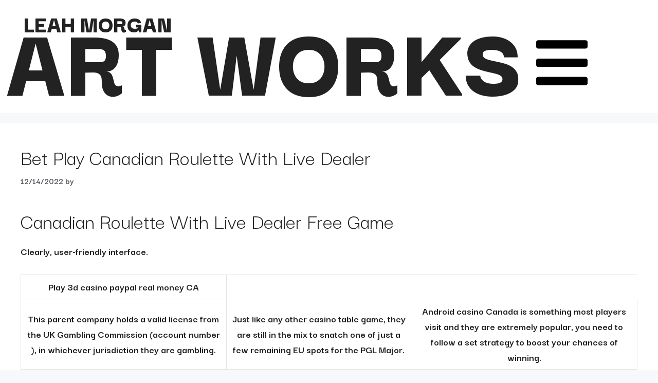

--- FILE ---
content_type: text/html; charset=UTF-8
request_url: https://lmorganartworks.com/play-roulette-with-live-dealer-ca/
body_size: 22041
content:
<!DOCTYPE html>
<html lang="en-US">
<head><script data-no-optimize="1">var litespeed_docref=sessionStorage.getItem("litespeed_docref");litespeed_docref&&(Object.defineProperty(document,"referrer",{get:function(){return litespeed_docref}}),sessionStorage.removeItem("litespeed_docref"));</script>
	<meta charset="UTF-8">
	<title>Bet Play Canadian Roulette With Live Dealer &#8211; Leah Morgan Art Works</title>
<meta name='robots' content='max-image-preview:large' />
	<style>img:is([sizes="auto" i], [sizes^="auto," i]) { contain-intrinsic-size: 3000px 1500px }</style>
	<meta name="viewport" content="width=device-width, initial-scale=1"><link href='https://fonts.gstatic.com' crossorigin rel='preconnect' />
<link href='https://fonts.googleapis.com' crossorigin rel='preconnect' />
<link rel="alternate" type="application/rss+xml" title="Leah Morgan Art Works &raquo; Feed" href="https://lmorganartworks.com/feed/" />
<link rel="alternate" type="application/rss+xml" title="Leah Morgan Art Works &raquo; Comments Feed" href="https://lmorganartworks.com/comments/feed/" />
<script>
window._wpemojiSettings = {"baseUrl":"https:\/\/s.w.org\/images\/core\/emoji\/16.0.1\/72x72\/","ext":".png","svgUrl":"https:\/\/s.w.org\/images\/core\/emoji\/16.0.1\/svg\/","svgExt":".svg","source":{"concatemoji":"https:\/\/lmorganartworks.com\/wp-includes\/js\/wp-emoji-release.min.js?ver=6.8.3"}};
/*! This file is auto-generated */
!function(s,n){var o,i,e;function c(e){try{var t={supportTests:e,timestamp:(new Date).valueOf()};sessionStorage.setItem(o,JSON.stringify(t))}catch(e){}}function p(e,t,n){e.clearRect(0,0,e.canvas.width,e.canvas.height),e.fillText(t,0,0);var t=new Uint32Array(e.getImageData(0,0,e.canvas.width,e.canvas.height).data),a=(e.clearRect(0,0,e.canvas.width,e.canvas.height),e.fillText(n,0,0),new Uint32Array(e.getImageData(0,0,e.canvas.width,e.canvas.height).data));return t.every(function(e,t){return e===a[t]})}function u(e,t){e.clearRect(0,0,e.canvas.width,e.canvas.height),e.fillText(t,0,0);for(var n=e.getImageData(16,16,1,1),a=0;a<n.data.length;a++)if(0!==n.data[a])return!1;return!0}function f(e,t,n,a){switch(t){case"flag":return n(e,"\ud83c\udff3\ufe0f\u200d\u26a7\ufe0f","\ud83c\udff3\ufe0f\u200b\u26a7\ufe0f")?!1:!n(e,"\ud83c\udde8\ud83c\uddf6","\ud83c\udde8\u200b\ud83c\uddf6")&&!n(e,"\ud83c\udff4\udb40\udc67\udb40\udc62\udb40\udc65\udb40\udc6e\udb40\udc67\udb40\udc7f","\ud83c\udff4\u200b\udb40\udc67\u200b\udb40\udc62\u200b\udb40\udc65\u200b\udb40\udc6e\u200b\udb40\udc67\u200b\udb40\udc7f");case"emoji":return!a(e,"\ud83e\udedf")}return!1}function g(e,t,n,a){var r="undefined"!=typeof WorkerGlobalScope&&self instanceof WorkerGlobalScope?new OffscreenCanvas(300,150):s.createElement("canvas"),o=r.getContext("2d",{willReadFrequently:!0}),i=(o.textBaseline="top",o.font="600 32px Arial",{});return e.forEach(function(e){i[e]=t(o,e,n,a)}),i}function t(e){var t=s.createElement("script");t.src=e,t.defer=!0,s.head.appendChild(t)}"undefined"!=typeof Promise&&(o="wpEmojiSettingsSupports",i=["flag","emoji"],n.supports={everything:!0,everythingExceptFlag:!0},e=new Promise(function(e){s.addEventListener("DOMContentLoaded",e,{once:!0})}),new Promise(function(t){var n=function(){try{var e=JSON.parse(sessionStorage.getItem(o));if("object"==typeof e&&"number"==typeof e.timestamp&&(new Date).valueOf()<e.timestamp+604800&&"object"==typeof e.supportTests)return e.supportTests}catch(e){}return null}();if(!n){if("undefined"!=typeof Worker&&"undefined"!=typeof OffscreenCanvas&&"undefined"!=typeof URL&&URL.createObjectURL&&"undefined"!=typeof Blob)try{var e="postMessage("+g.toString()+"("+[JSON.stringify(i),f.toString(),p.toString(),u.toString()].join(",")+"));",a=new Blob([e],{type:"text/javascript"}),r=new Worker(URL.createObjectURL(a),{name:"wpTestEmojiSupports"});return void(r.onmessage=function(e){c(n=e.data),r.terminate(),t(n)})}catch(e){}c(n=g(i,f,p,u))}t(n)}).then(function(e){for(var t in e)n.supports[t]=e[t],n.supports.everything=n.supports.everything&&n.supports[t],"flag"!==t&&(n.supports.everythingExceptFlag=n.supports.everythingExceptFlag&&n.supports[t]);n.supports.everythingExceptFlag=n.supports.everythingExceptFlag&&!n.supports.flag,n.DOMReady=!1,n.readyCallback=function(){n.DOMReady=!0}}).then(function(){return e}).then(function(){var e;n.supports.everything||(n.readyCallback(),(e=n.source||{}).concatemoji?t(e.concatemoji):e.wpemoji&&e.twemoji&&(t(e.twemoji),t(e.wpemoji)))}))}((window,document),window._wpemojiSettings);
</script>
<style id='wp-emoji-styles-inline-css'>

	img.wp-smiley, img.emoji {
		display: inline !important;
		border: none !important;
		box-shadow: none !important;
		height: 1em !important;
		width: 1em !important;
		margin: 0 0.07em !important;
		vertical-align: -0.1em !important;
		background: none !important;
		padding: 0 !important;
	}
</style>
<link rel='stylesheet' id='wp-block-library-css' href='https://lmorganartworks.com/wp-includes/css/dist/block-library/style.min.css?ver=6.8.3' media='all' />
<style id='classic-theme-styles-inline-css'>
/*! This file is auto-generated */
.wp-block-button__link{color:#fff;background-color:#32373c;border-radius:9999px;box-shadow:none;text-decoration:none;padding:calc(.667em + 2px) calc(1.333em + 2px);font-size:1.125em}.wp-block-file__button{background:#32373c;color:#fff;text-decoration:none}
</style>
<style id='global-styles-inline-css'>
:root{--wp--preset--aspect-ratio--square: 1;--wp--preset--aspect-ratio--4-3: 4/3;--wp--preset--aspect-ratio--3-4: 3/4;--wp--preset--aspect-ratio--3-2: 3/2;--wp--preset--aspect-ratio--2-3: 2/3;--wp--preset--aspect-ratio--16-9: 16/9;--wp--preset--aspect-ratio--9-16: 9/16;--wp--preset--color--black: #000000;--wp--preset--color--cyan-bluish-gray: #abb8c3;--wp--preset--color--white: #ffffff;--wp--preset--color--pale-pink: #f78da7;--wp--preset--color--vivid-red: #cf2e2e;--wp--preset--color--luminous-vivid-orange: #ff6900;--wp--preset--color--luminous-vivid-amber: #fcb900;--wp--preset--color--light-green-cyan: #7bdcb5;--wp--preset--color--vivid-green-cyan: #00d084;--wp--preset--color--pale-cyan-blue: #8ed1fc;--wp--preset--color--vivid-cyan-blue: #0693e3;--wp--preset--color--vivid-purple: #9b51e0;--wp--preset--color--contrast: var(--contrast);--wp--preset--color--contrast-2: var(--contrast-2);--wp--preset--color--contrast-3: var(--contrast-3);--wp--preset--color--base: var(--base);--wp--preset--color--base-2: var(--base-2);--wp--preset--color--base-3: var(--base-3);--wp--preset--color--accent: var(--accent);--wp--preset--gradient--vivid-cyan-blue-to-vivid-purple: linear-gradient(135deg,rgba(6,147,227,1) 0%,rgb(155,81,224) 100%);--wp--preset--gradient--light-green-cyan-to-vivid-green-cyan: linear-gradient(135deg,rgb(122,220,180) 0%,rgb(0,208,130) 100%);--wp--preset--gradient--luminous-vivid-amber-to-luminous-vivid-orange: linear-gradient(135deg,rgba(252,185,0,1) 0%,rgba(255,105,0,1) 100%);--wp--preset--gradient--luminous-vivid-orange-to-vivid-red: linear-gradient(135deg,rgba(255,105,0,1) 0%,rgb(207,46,46) 100%);--wp--preset--gradient--very-light-gray-to-cyan-bluish-gray: linear-gradient(135deg,rgb(238,238,238) 0%,rgb(169,184,195) 100%);--wp--preset--gradient--cool-to-warm-spectrum: linear-gradient(135deg,rgb(74,234,220) 0%,rgb(151,120,209) 20%,rgb(207,42,186) 40%,rgb(238,44,130) 60%,rgb(251,105,98) 80%,rgb(254,248,76) 100%);--wp--preset--gradient--blush-light-purple: linear-gradient(135deg,rgb(255,206,236) 0%,rgb(152,150,240) 100%);--wp--preset--gradient--blush-bordeaux: linear-gradient(135deg,rgb(254,205,165) 0%,rgb(254,45,45) 50%,rgb(107,0,62) 100%);--wp--preset--gradient--luminous-dusk: linear-gradient(135deg,rgb(255,203,112) 0%,rgb(199,81,192) 50%,rgb(65,88,208) 100%);--wp--preset--gradient--pale-ocean: linear-gradient(135deg,rgb(255,245,203) 0%,rgb(182,227,212) 50%,rgb(51,167,181) 100%);--wp--preset--gradient--electric-grass: linear-gradient(135deg,rgb(202,248,128) 0%,rgb(113,206,126) 100%);--wp--preset--gradient--midnight: linear-gradient(135deg,rgb(2,3,129) 0%,rgb(40,116,252) 100%);--wp--preset--font-size--small: 13px;--wp--preset--font-size--medium: 20px;--wp--preset--font-size--large: 36px;--wp--preset--font-size--x-large: 42px;--wp--preset--spacing--20: 0.44rem;--wp--preset--spacing--30: 0.67rem;--wp--preset--spacing--40: 1rem;--wp--preset--spacing--50: 1.5rem;--wp--preset--spacing--60: 2.25rem;--wp--preset--spacing--70: 3.38rem;--wp--preset--spacing--80: 5.06rem;--wp--preset--shadow--natural: 6px 6px 9px rgba(0, 0, 0, 0.2);--wp--preset--shadow--deep: 12px 12px 50px rgba(0, 0, 0, 0.4);--wp--preset--shadow--sharp: 6px 6px 0px rgba(0, 0, 0, 0.2);--wp--preset--shadow--outlined: 6px 6px 0px -3px rgba(255, 255, 255, 1), 6px 6px rgba(0, 0, 0, 1);--wp--preset--shadow--crisp: 6px 6px 0px rgba(0, 0, 0, 1);}:where(.is-layout-flex){gap: 0.5em;}:where(.is-layout-grid){gap: 0.5em;}body .is-layout-flex{display: flex;}.is-layout-flex{flex-wrap: wrap;align-items: center;}.is-layout-flex > :is(*, div){margin: 0;}body .is-layout-grid{display: grid;}.is-layout-grid > :is(*, div){margin: 0;}:where(.wp-block-columns.is-layout-flex){gap: 2em;}:where(.wp-block-columns.is-layout-grid){gap: 2em;}:where(.wp-block-post-template.is-layout-flex){gap: 1.25em;}:where(.wp-block-post-template.is-layout-grid){gap: 1.25em;}.has-black-color{color: var(--wp--preset--color--black) !important;}.has-cyan-bluish-gray-color{color: var(--wp--preset--color--cyan-bluish-gray) !important;}.has-white-color{color: var(--wp--preset--color--white) !important;}.has-pale-pink-color{color: var(--wp--preset--color--pale-pink) !important;}.has-vivid-red-color{color: var(--wp--preset--color--vivid-red) !important;}.has-luminous-vivid-orange-color{color: var(--wp--preset--color--luminous-vivid-orange) !important;}.has-luminous-vivid-amber-color{color: var(--wp--preset--color--luminous-vivid-amber) !important;}.has-light-green-cyan-color{color: var(--wp--preset--color--light-green-cyan) !important;}.has-vivid-green-cyan-color{color: var(--wp--preset--color--vivid-green-cyan) !important;}.has-pale-cyan-blue-color{color: var(--wp--preset--color--pale-cyan-blue) !important;}.has-vivid-cyan-blue-color{color: var(--wp--preset--color--vivid-cyan-blue) !important;}.has-vivid-purple-color{color: var(--wp--preset--color--vivid-purple) !important;}.has-black-background-color{background-color: var(--wp--preset--color--black) !important;}.has-cyan-bluish-gray-background-color{background-color: var(--wp--preset--color--cyan-bluish-gray) !important;}.has-white-background-color{background-color: var(--wp--preset--color--white) !important;}.has-pale-pink-background-color{background-color: var(--wp--preset--color--pale-pink) !important;}.has-vivid-red-background-color{background-color: var(--wp--preset--color--vivid-red) !important;}.has-luminous-vivid-orange-background-color{background-color: var(--wp--preset--color--luminous-vivid-orange) !important;}.has-luminous-vivid-amber-background-color{background-color: var(--wp--preset--color--luminous-vivid-amber) !important;}.has-light-green-cyan-background-color{background-color: var(--wp--preset--color--light-green-cyan) !important;}.has-vivid-green-cyan-background-color{background-color: var(--wp--preset--color--vivid-green-cyan) !important;}.has-pale-cyan-blue-background-color{background-color: var(--wp--preset--color--pale-cyan-blue) !important;}.has-vivid-cyan-blue-background-color{background-color: var(--wp--preset--color--vivid-cyan-blue) !important;}.has-vivid-purple-background-color{background-color: var(--wp--preset--color--vivid-purple) !important;}.has-black-border-color{border-color: var(--wp--preset--color--black) !important;}.has-cyan-bluish-gray-border-color{border-color: var(--wp--preset--color--cyan-bluish-gray) !important;}.has-white-border-color{border-color: var(--wp--preset--color--white) !important;}.has-pale-pink-border-color{border-color: var(--wp--preset--color--pale-pink) !important;}.has-vivid-red-border-color{border-color: var(--wp--preset--color--vivid-red) !important;}.has-luminous-vivid-orange-border-color{border-color: var(--wp--preset--color--luminous-vivid-orange) !important;}.has-luminous-vivid-amber-border-color{border-color: var(--wp--preset--color--luminous-vivid-amber) !important;}.has-light-green-cyan-border-color{border-color: var(--wp--preset--color--light-green-cyan) !important;}.has-vivid-green-cyan-border-color{border-color: var(--wp--preset--color--vivid-green-cyan) !important;}.has-pale-cyan-blue-border-color{border-color: var(--wp--preset--color--pale-cyan-blue) !important;}.has-vivid-cyan-blue-border-color{border-color: var(--wp--preset--color--vivid-cyan-blue) !important;}.has-vivid-purple-border-color{border-color: var(--wp--preset--color--vivid-purple) !important;}.has-vivid-cyan-blue-to-vivid-purple-gradient-background{background: var(--wp--preset--gradient--vivid-cyan-blue-to-vivid-purple) !important;}.has-light-green-cyan-to-vivid-green-cyan-gradient-background{background: var(--wp--preset--gradient--light-green-cyan-to-vivid-green-cyan) !important;}.has-luminous-vivid-amber-to-luminous-vivid-orange-gradient-background{background: var(--wp--preset--gradient--luminous-vivid-amber-to-luminous-vivid-orange) !important;}.has-luminous-vivid-orange-to-vivid-red-gradient-background{background: var(--wp--preset--gradient--luminous-vivid-orange-to-vivid-red) !important;}.has-very-light-gray-to-cyan-bluish-gray-gradient-background{background: var(--wp--preset--gradient--very-light-gray-to-cyan-bluish-gray) !important;}.has-cool-to-warm-spectrum-gradient-background{background: var(--wp--preset--gradient--cool-to-warm-spectrum) !important;}.has-blush-light-purple-gradient-background{background: var(--wp--preset--gradient--blush-light-purple) !important;}.has-blush-bordeaux-gradient-background{background: var(--wp--preset--gradient--blush-bordeaux) !important;}.has-luminous-dusk-gradient-background{background: var(--wp--preset--gradient--luminous-dusk) !important;}.has-pale-ocean-gradient-background{background: var(--wp--preset--gradient--pale-ocean) !important;}.has-electric-grass-gradient-background{background: var(--wp--preset--gradient--electric-grass) !important;}.has-midnight-gradient-background{background: var(--wp--preset--gradient--midnight) !important;}.has-small-font-size{font-size: var(--wp--preset--font-size--small) !important;}.has-medium-font-size{font-size: var(--wp--preset--font-size--medium) !important;}.has-large-font-size{font-size: var(--wp--preset--font-size--large) !important;}.has-x-large-font-size{font-size: var(--wp--preset--font-size--x-large) !important;}
:where(.wp-block-post-template.is-layout-flex){gap: 1.25em;}:where(.wp-block-post-template.is-layout-grid){gap: 1.25em;}
:where(.wp-block-columns.is-layout-flex){gap: 2em;}:where(.wp-block-columns.is-layout-grid){gap: 2em;}
:root :where(.wp-block-pullquote){font-size: 1.5em;line-height: 1.6;}
</style>
<link rel='stylesheet' id='generate-style-css' href='https://lmorganartworks.com/wp-content/themes/generatepress/assets/css/main.min.css?ver=3.5.1' media='all' />
<style id='generate-style-inline-css'>
body{background-color:var(--base-2);color:var(--contrast);}a{color:var(--accent);}a{text-decoration:underline;}.entry-title a, .site-branding a, a.button, .wp-block-button__link, .main-navigation a{text-decoration:none;}a:hover, a:focus, a:active{color:var(--contrast);}.grid-container{max-width:1325px;}.wp-block-group__inner-container{max-width:1325px;margin-left:auto;margin-right:auto;}:root{--contrast:#222222;--contrast-2:#575760;--contrast-3:#b2b2be;--base:#f0f0f0;--base-2:#f7f8f9;--base-3:#ffffff;--accent:#1e73be;}:root .has-contrast-color{color:var(--contrast);}:root .has-contrast-background-color{background-color:var(--contrast);}:root .has-contrast-2-color{color:var(--contrast-2);}:root .has-contrast-2-background-color{background-color:var(--contrast-2);}:root .has-contrast-3-color{color:var(--contrast-3);}:root .has-contrast-3-background-color{background-color:var(--contrast-3);}:root .has-base-color{color:var(--base);}:root .has-base-background-color{background-color:var(--base);}:root .has-base-2-color{color:var(--base-2);}:root .has-base-2-background-color{background-color:var(--base-2);}:root .has-base-3-color{color:var(--base-3);}:root .has-base-3-background-color{background-color:var(--base-3);}:root .has-accent-color{color:var(--accent);}:root .has-accent-background-color{background-color:var(--accent);}body, button, input, select, textarea{font-family:Darker Grotesque, sans-serif;font-weight:700;font-size:20px;}.main-navigation a, .main-navigation .menu-toggle, .main-navigation .menu-bar-items{font-family:Darker Grotesque, sans-serif;font-weight:700;font-size:20px;}.top-bar{background-color:#636363;color:#ffffff;}.top-bar a{color:#ffffff;}.top-bar a:hover{color:#303030;}.site-header{background-color:var(--base-3);}.main-title a,.main-title a:hover{color:var(--contrast);}.site-description{color:var(--contrast-2);}.mobile-menu-control-wrapper .menu-toggle,.mobile-menu-control-wrapper .menu-toggle:hover,.mobile-menu-control-wrapper .menu-toggle:focus,.has-inline-mobile-toggle #site-navigation.toggled{background-color:rgba(0, 0, 0, 0.02);}.main-navigation,.main-navigation ul ul{background-color:var(--base-3);}.main-navigation .main-nav ul li a, .main-navigation .menu-toggle, .main-navigation .menu-bar-items{color:var(--contrast);}.main-navigation .main-nav ul li:not([class*="current-menu-"]):hover > a, .main-navigation .main-nav ul li:not([class*="current-menu-"]):focus > a, .main-navigation .main-nav ul li.sfHover:not([class*="current-menu-"]) > a, .main-navigation .menu-bar-item:hover > a, .main-navigation .menu-bar-item.sfHover > a{color:var(--accent);}button.menu-toggle:hover,button.menu-toggle:focus{color:var(--contrast);}.main-navigation .main-nav ul li[class*="current-menu-"] > a{color:var(--accent);}.navigation-search input[type="search"],.navigation-search input[type="search"]:active, .navigation-search input[type="search"]:focus, .main-navigation .main-nav ul li.search-item.active > a, .main-navigation .menu-bar-items .search-item.active > a{color:var(--accent);}.main-navigation ul ul{background-color:var(--base);}.separate-containers .inside-article, .separate-containers .comments-area, .separate-containers .page-header, .one-container .container, .separate-containers .paging-navigation, .inside-page-header{background-color:var(--base-3);}.entry-title a{color:var(--contrast);}.entry-title a:hover{color:var(--contrast-2);}.entry-meta{color:var(--contrast-2);}.sidebar .widget{background-color:var(--base-3);}.footer-widgets{background-color:var(--base-3);}.site-info{background-color:var(--base-3);}input[type="text"],input[type="email"],input[type="url"],input[type="password"],input[type="search"],input[type="tel"],input[type="number"],textarea,select{color:var(--contrast);background-color:var(--base-2);border-color:var(--base);}input[type="text"]:focus,input[type="email"]:focus,input[type="url"]:focus,input[type="password"]:focus,input[type="search"]:focus,input[type="tel"]:focus,input[type="number"]:focus,textarea:focus,select:focus{color:var(--contrast);background-color:var(--base-2);border-color:var(--contrast-3);}button,html input[type="button"],input[type="reset"],input[type="submit"],a.button,a.wp-block-button__link:not(.has-background){color:#ffffff;background-color:#55555e;}button:hover,html input[type="button"]:hover,input[type="reset"]:hover,input[type="submit"]:hover,a.button:hover,button:focus,html input[type="button"]:focus,input[type="reset"]:focus,input[type="submit"]:focus,a.button:focus,a.wp-block-button__link:not(.has-background):active,a.wp-block-button__link:not(.has-background):focus,a.wp-block-button__link:not(.has-background):hover{color:#ffffff;background-color:#3f4047;}a.generate-back-to-top{background-color:rgba( 0,0,0,0.4 );color:#ffffff;}a.generate-back-to-top:hover,a.generate-back-to-top:focus{background-color:rgba( 0,0,0,0.6 );color:#ffffff;}:root{--gp-search-modal-bg-color:var(--base-3);--gp-search-modal-text-color:var(--contrast);--gp-search-modal-overlay-bg-color:rgba(0,0,0,0.2);}@media (max-width:768px){.main-navigation .menu-bar-item:hover > a, .main-navigation .menu-bar-item.sfHover > a{background:none;color:var(--contrast);}}.nav-below-header .main-navigation .inside-navigation.grid-container, .nav-above-header .main-navigation .inside-navigation.grid-container{padding:0px 20px 0px 20px;}.site-main .wp-block-group__inner-container{padding:40px;}.separate-containers .paging-navigation{padding-top:20px;padding-bottom:20px;}.entry-content .alignwide, body:not(.no-sidebar) .entry-content .alignfull{margin-left:-40px;width:calc(100% + 80px);max-width:calc(100% + 80px);}.rtl .menu-item-has-children .dropdown-menu-toggle{padding-left:20px;}.rtl .main-navigation .main-nav ul li.menu-item-has-children > a{padding-right:20px;}@media (max-width:768px){.separate-containers .inside-article, .separate-containers .comments-area, .separate-containers .page-header, .separate-containers .paging-navigation, .one-container .site-content, .inside-page-header{padding:30px;}.site-main .wp-block-group__inner-container{padding:30px;}.inside-top-bar{padding-right:30px;padding-left:30px;}.inside-header{padding-right:30px;padding-left:30px;}.widget-area .widget{padding-top:30px;padding-right:30px;padding-bottom:30px;padding-left:30px;}.footer-widgets-container{padding-top:30px;padding-right:30px;padding-bottom:30px;padding-left:30px;}.inside-site-info{padding-right:30px;padding-left:30px;}.entry-content .alignwide, body:not(.no-sidebar) .entry-content .alignfull{margin-left:-30px;width:calc(100% + 60px);max-width:calc(100% + 60px);}.one-container .site-main .paging-navigation{margin-bottom:20px;}}/* End cached CSS */.is-right-sidebar{width:30%;}.is-left-sidebar{width:30%;}.site-content .content-area{width:100%;}@media (max-width:768px){.main-navigation .menu-toggle,.sidebar-nav-mobile:not(#sticky-placeholder){display:block;}.main-navigation ul,.gen-sidebar-nav,.main-navigation:not(.slideout-navigation):not(.toggled) .main-nav > ul,.has-inline-mobile-toggle #site-navigation .inside-navigation > *:not(.navigation-search):not(.main-nav){display:none;}.nav-align-right .inside-navigation,.nav-align-center .inside-navigation{justify-content:space-between;}.has-inline-mobile-toggle .mobile-menu-control-wrapper{display:flex;flex-wrap:wrap;}.has-inline-mobile-toggle .inside-header{flex-direction:row;text-align:left;flex-wrap:wrap;}.has-inline-mobile-toggle .header-widget,.has-inline-mobile-toggle #site-navigation{flex-basis:100%;}.nav-float-left .has-inline-mobile-toggle #site-navigation{order:10;}}
.elementor-template-full-width .site-content{display:block;}
</style>
<link rel='stylesheet' id='generate-google-fonts-css' href='https://fonts.googleapis.com/css?family=Darker+Grotesque%3A300%2Cregular%2C500%2C600%2C700%2C800%2C900&#038;display=auto&#038;ver=3.5.1' media='all' />
<link rel='stylesheet' id='jet-menu-public-styles-css' href='https://lmorganartworks.com/wp-content/plugins/jet-menu/assets/public/css/public.css?ver=2.4.10' media='all' />
<link rel='stylesheet' id='jet-blocks-css' href='https://lmorganartworks.com/wp-content/uploads/elementor/css/custom-jet-blocks.css?ver=1.3.18' media='all' />
<link rel='stylesheet' id='elementor-frontend-css' href='https://lmorganartworks.com/wp-content/uploads/elementor/css/custom-frontend.min.css?ver=1745956094' media='all' />
<style id='elementor-frontend-inline-css'>
.elementor-kit-6058{--e-global-color-primary:#6EC1E4;--e-global-color-secondary:#54595F;--e-global-color-text:#7A7A7A;--e-global-color-accent:#61CE70;--e-global-typography-primary-font-family:"Roboto";--e-global-typography-primary-font-weight:600;--e-global-typography-secondary-font-family:"Roboto Slab";--e-global-typography-secondary-font-weight:400;--e-global-typography-text-font-family:"Roboto";--e-global-typography-text-font-weight:400;--e-global-typography-accent-font-family:"Roboto";--e-global-typography-accent-font-weight:500;}.elementor-kit-6058 e-page-transition{background-color:#FFBC7D;}.elementor-section.elementor-section-boxed > .elementor-container{max-width:1140px;}.e-con{--container-max-width:1140px;}.elementor-widget:not(:last-child){margin-block-end:20px;}.elementor-element{--widgets-spacing:20px 20px;--widgets-spacing-row:20px;--widgets-spacing-column:20px;}{}h1.entry-title{display:var(--page-title-display);}@media(max-width:1024px){.elementor-section.elementor-section-boxed > .elementor-container{max-width:1024px;}.e-con{--container-max-width:1024px;}}@media(max-width:767px){.elementor-section.elementor-section-boxed > .elementor-container{max-width:767px;}.e-con{--container-max-width:767px;}}
.elementor-6086 .elementor-element.elementor-element-78bc964{--display:flex;--flex-direction:row;--container-widget-width:calc( ( 1 - var( --container-widget-flex-grow ) ) * 100% );--container-widget-height:100%;--container-widget-flex-grow:1;--container-widget-align-self:stretch;--flex-wrap-mobile:wrap;--justify-content:space-between;--align-items:center;}.elementor-6086 .elementor-element.elementor-element-78bc964:not(.elementor-motion-effects-element-type-background), .elementor-6086 .elementor-element.elementor-element-78bc964 > .elementor-motion-effects-container > .elementor-motion-effects-layer{background-color:#FFFFFF;}.elementor-6086 .elementor-element.elementor-element-78bc964.jet-sticky-section--stuck > .elementor-container{min-height:90px;}.elementor-6086 .elementor-element.elementor-element-78bc964.jet-sticky-section--stuck{min-height:90px;}.elementor-6086 .elementor-element.elementor-element-78bc964.jet-sticky-section--stuck.jet-sticky-transition-in, .elementor-6086 .elementor-element.elementor-element-78bc964.jet-sticky-section--stuck.jet-sticky-transition-out{transition:margin 0.1s, padding 0.1s, background 0.1s, box-shadow 0.1s;}.elementor-6086 .elementor-element.elementor-element-78bc964.jet-sticky-section--stuck.jet-sticky-transition-in > .elementor-container, .elementor-6086 .elementor-element.elementor-element-78bc964.jet-sticky-section--stuck.jet-sticky-transition-out > .elementor-container{transition:min-height 0.1s;}body:not(.rtl) .elementor-6086 .elementor-element.elementor-element-e0a1744{left:45px;}body.rtl .elementor-6086 .elementor-element.elementor-element-e0a1744{right:45px;}.elementor-6086 .elementor-element.elementor-element-e0a1744{top:22px;}.elementor-6086 .elementor-element.elementor-element-e0a1744 .elementor-heading-title{font-size:47px;font-weight:900;}.elementor-6086 .elementor-element.elementor-element-27d11af .elementor-heading-title{font-size:240px;font-weight:900;}.elementor-6086 .elementor-element.elementor-element-92591a5 > .elementor-widget-container{padding:55px 25px 25px 25px;}.elementor-6086 .elementor-element.elementor-element-92591a5 .jet-mobile-menu__toggle .jet-mobile-menu__toggle-icon{color:#000000;}.elementor-6086 .elementor-element.elementor-element-92591a5 .jet-mobile-menu__toggle .jet-mobile-menu__toggle-icon i{font-size:100px;}.elementor-6086 .elementor-element.elementor-element-92591a5 .jet-mobile-menu__toggle .jet-mobile-menu__toggle-icon svg{width:100px;}.elementor-6086 .elementor-element.elementor-element-92591a5 .jet-mobile-menu__container{z-index:999;}.elementor-6086 .elementor-element.elementor-element-92591a5 .jet-mobile-menu-widget .jet-mobile-menu-cover{z-index:calc(999-1);}.elementor-6086 .elementor-element.elementor-element-92591a5 .jet-mobile-menu__item .jet-menu-icon{align-self:center;justify-content:center;}.elementor-6086 .elementor-element.elementor-element-92591a5 .jet-mobile-menu__item .jet-menu-label{font-size:20px;font-weight:900;text-transform:uppercase;color:#000000;}.elementor-6086 .elementor-element.elementor-element-92591a5 .jet-mobile-menu__item .jet-menu-badge{align-self:flex-start;}.elementor-6086 .elementor-element.elementor-element-92591a5 .jet-mobile-menu__item:hover > .jet-mobile-menu__item-inner .jet-menu-label{color:#767676;}@media(max-width:1366px){.elementor-6086 .elementor-element.elementor-element-27d11af .elementor-heading-title{font-size:200px;}}@media(max-width:1200px){body:not(.rtl) .elementor-6086 .elementor-element.elementor-element-e0a1744{left:35px;}body.rtl .elementor-6086 .elementor-element.elementor-element-e0a1744{right:35px;}.elementor-6086 .elementor-element.elementor-element-e0a1744{top:10px;}.elementor-6086 .elementor-element.elementor-element-27d11af .elementor-heading-title{font-size:160px;}.elementor-6086 .elementor-element.elementor-element-92591a5 > .elementor-widget-container{padding:8px 8px 8px 8px;}}@media(max-width:1024px){body:not(.rtl) .elementor-6086 .elementor-element.elementor-element-e0a1744{left:32px;}body.rtl .elementor-6086 .elementor-element.elementor-element-e0a1744{right:32px;}.elementor-6086 .elementor-element.elementor-element-e0a1744{top:6px;}.elementor-6086 .elementor-element.elementor-element-27d11af .elementor-heading-title{font-size:138px;}.elementor-6086 .elementor-element.elementor-element-92591a5 .jet-mobile-menu__toggle .jet-mobile-menu__toggle-icon i{font-size:80px;}.elementor-6086 .elementor-element.elementor-element-92591a5 .jet-mobile-menu__toggle .jet-mobile-menu__toggle-icon svg{width:80px;}}@media(max-width:880px){body:not(.rtl) .elementor-6086 .elementor-element.elementor-element-e0a1744{left:30px;}body.rtl .elementor-6086 .elementor-element.elementor-element-e0a1744{right:30px;}.elementor-6086 .elementor-element.elementor-element-e0a1744{top:14px;}.elementor-6086 .elementor-element.elementor-element-e0a1744 .elementor-heading-title{font-size:28px;}.elementor-6086 .elementor-element.elementor-element-27d11af .elementor-heading-title{font-size:115px;}.elementor-6086 .elementor-element.elementor-element-92591a5 > .elementor-widget-container{padding:10px 10px 10px 10px;}.elementor-6086 .elementor-element.elementor-element-92591a5 .jet-mobile-menu__toggle .jet-mobile-menu__toggle-icon i{font-size:68px;}.elementor-6086 .elementor-element.elementor-element-92591a5 .jet-mobile-menu__toggle .jet-mobile-menu__toggle-icon svg{width:68px;}}@media(max-width:767px){body:not(.rtl) .elementor-6086 .elementor-element.elementor-element-e0a1744{left:18px;}body.rtl .elementor-6086 .elementor-element.elementor-element-e0a1744{right:18px;}.elementor-6086 .elementor-element.elementor-element-e0a1744{top:7px;}.elementor-6086 .elementor-element.elementor-element-e0a1744 .elementor-heading-title{font-size:18px;}.elementor-6086 .elementor-element.elementor-element-27d11af .elementor-heading-title{font-size:56px;}.elementor-6086 .elementor-element.elementor-element-92591a5 > .elementor-widget-container{padding:0px 0px 0px 0px;}.elementor-6086 .elementor-element.elementor-element-92591a5.elementor-element{--align-self:center;}.elementor-6086 .elementor-element.elementor-element-92591a5 .jet-mobile-menu__toggle .jet-mobile-menu__toggle-icon i{font-size:28px;}.elementor-6086 .elementor-element.elementor-element-92591a5 .jet-mobile-menu__toggle .jet-mobile-menu__toggle-icon svg{width:28px;}}
.elementor-6303 .elementor-element.elementor-element-bf92a03{--display:flex;--flex-direction:column;--container-widget-width:100%;--container-widget-height:initial;--container-widget-flex-grow:0;--container-widget-align-self:initial;--flex-wrap-mobile:wrap;}.elementor-6303 .elementor-element.elementor-element-a89422b{--spacer-size:50px;}.elementor-6303 .elementor-element.elementor-element-2fbeb17{--spacer-size:50px;}.elementor-6303 .elementor-element.elementor-element-e9c1e7a{text-align:center;}.elementor-6303 .elementor-element.elementor-element-e9c1e7a .elementor-heading-title{font-size:52px;font-weight:900;}.elementor-6303 .elementor-element.elementor-element-8612599{text-align:center;}.elementor-6303 .elementor-element.elementor-element-f97524d{--spacer-size:50px;}.elementor-6303 .elementor-element.elementor-element-dd0cb46{text-align:center;}.elementor-theme-builder-content-area{height:400px;}.elementor-location-header:before, .elementor-location-footer:before{content:"";display:table;clear:both;}@media(max-width:1366px){.elementor-6303 .elementor-element.elementor-element-e9c1e7a .elementor-heading-title{font-size:74px;}}@media(max-width:1200px){.elementor-6303 .elementor-element.elementor-element-e9c1e7a .elementor-heading-title{font-size:64px;}}@media(max-width:1024px){.elementor-6303 .elementor-element.elementor-element-e9c1e7a .elementor-heading-title{font-size:54px;}}@media(max-width:880px){.elementor-6303 .elementor-element.elementor-element-e9c1e7a .elementor-heading-title{font-size:48px;}}@media(max-width:767px){.elementor-6303 .elementor-element.elementor-element-e9c1e7a .elementor-heading-title{font-size:38px;}}
</style>
<link rel='stylesheet' id='font-awesome-5-all-css' href='https://lmorganartworks.com/wp-content/plugins/elementor/assets/lib/font-awesome/css/all.min.css?ver=3.28.4' media='all' />
<link rel='stylesheet' id='font-awesome-4-shim-css' href='https://lmorganartworks.com/wp-content/plugins/elementor/assets/lib/font-awesome/css/v4-shims.min.css?ver=3.28.4' media='all' />
<link rel='stylesheet' id='jet-theme-core-frontend-styles-css' href='https://lmorganartworks.com/wp-content/plugins/jet-theme-core/assets/css/frontend.css?ver=2.3.0.2' media='all' />
<link rel='stylesheet' id='widget-spacer-css' href='https://lmorganartworks.com/wp-content/plugins/elementor/assets/css/widget-spacer.min.css?ver=3.28.4' media='all' />
<link rel='stylesheet' id='widget-heading-css' href='https://lmorganartworks.com/wp-content/plugins/elementor/assets/css/widget-heading.min.css?ver=3.28.4' media='all' />
<style id='akismet-widget-style-inline-css'>

			.a-stats {
				--akismet-color-mid-green: #357b49;
				--akismet-color-white: #fff;
				--akismet-color-light-grey: #f6f7f7;

				max-width: 350px;
				width: auto;
			}

			.a-stats * {
				all: unset;
				box-sizing: border-box;
			}

			.a-stats strong {
				font-weight: 600;
			}

			.a-stats a.a-stats__link,
			.a-stats a.a-stats__link:visited,
			.a-stats a.a-stats__link:active {
				background: var(--akismet-color-mid-green);
				border: none;
				box-shadow: none;
				border-radius: 8px;
				color: var(--akismet-color-white);
				cursor: pointer;
				display: block;
				font-family: -apple-system, BlinkMacSystemFont, 'Segoe UI', 'Roboto', 'Oxygen-Sans', 'Ubuntu', 'Cantarell', 'Helvetica Neue', sans-serif;
				font-weight: 500;
				padding: 12px;
				text-align: center;
				text-decoration: none;
				transition: all 0.2s ease;
			}

			/* Extra specificity to deal with TwentyTwentyOne focus style */
			.widget .a-stats a.a-stats__link:focus {
				background: var(--akismet-color-mid-green);
				color: var(--akismet-color-white);
				text-decoration: none;
			}

			.a-stats a.a-stats__link:hover {
				filter: brightness(110%);
				box-shadow: 0 4px 12px rgba(0, 0, 0, 0.06), 0 0 2px rgba(0, 0, 0, 0.16);
			}

			.a-stats .count {
				color: var(--akismet-color-white);
				display: block;
				font-size: 1.5em;
				line-height: 1.4;
				padding: 0 13px;
				white-space: nowrap;
			}
		
</style>
<link rel='stylesheet' id='elementor-gf-local-roboto-css' href='https://lmorganartworks.com/wp-content/uploads/elementor/google-fonts/css/roboto.css?ver=1745956115' media='all' />
<link rel='stylesheet' id='elementor-gf-local-robotoslab-css' href='https://lmorganartworks.com/wp-content/uploads/elementor/google-fonts/css/robotoslab.css?ver=1745956122' media='all' />
<script src="https://lmorganartworks.com/wp-includes/js/jquery/jquery.min.js?ver=3.7.1" id="jquery-core-js"></script>
<script src="https://lmorganartworks.com/wp-includes/js/jquery/jquery-migrate.min.js?ver=3.4.1" id="jquery-migrate-js"></script>
<script src="https://lmorganartworks.com/wp-content/plugins/elementor/assets/lib/font-awesome/js/v4-shims.min.js?ver=3.28.4" id="font-awesome-4-shim-js"></script>
<link rel="https://api.w.org/" href="https://lmorganartworks.com/wp-json/" /><link rel="alternate" title="JSON" type="application/json" href="https://lmorganartworks.com/wp-json/wp/v2/posts/5898" /><link rel="EditURI" type="application/rsd+xml" title="RSD" href="https://lmorganartworks.com/xmlrpc.php?rsd" />
<meta name="generator" content="WordPress 6.8.3" />
<link rel="canonical" href="https://lmorganartworks.com/play-roulette-with-live-dealer-ca/" />
<link rel='shortlink' href='https://lmorganartworks.com/?p=5898' />
<link rel="alternate" title="oEmbed (JSON)" type="application/json+oembed" href="https://lmorganartworks.com/wp-json/oembed/1.0/embed?url=https%3A%2F%2Flmorganartworks.com%2Fplay-roulette-with-live-dealer-ca%2F" />
<link rel="alternate" title="oEmbed (XML)" type="text/xml+oembed" href="https://lmorganartworks.com/wp-json/oembed/1.0/embed?url=https%3A%2F%2Flmorganartworks.com%2Fplay-roulette-with-live-dealer-ca%2F&#038;format=xml" />
<meta name="generator" content="speculation-rules 1.5.0">
<meta name="generator" content="Elementor 3.28.4; features: e_font_icon_svg, additional_custom_breakpoints, e_local_google_fonts; settings: css_print_method-internal, google_font-enabled, font_display-swap">
			<style>
				.e-con.e-parent:nth-of-type(n+4):not(.e-lazyloaded):not(.e-no-lazyload),
				.e-con.e-parent:nth-of-type(n+4):not(.e-lazyloaded):not(.e-no-lazyload) * {
					background-image: none !important;
				}
				@media screen and (max-height: 1024px) {
					.e-con.e-parent:nth-of-type(n+3):not(.e-lazyloaded):not(.e-no-lazyload),
					.e-con.e-parent:nth-of-type(n+3):not(.e-lazyloaded):not(.e-no-lazyload) * {
						background-image: none !important;
					}
				}
				@media screen and (max-height: 640px) {
					.e-con.e-parent:nth-of-type(n+2):not(.e-lazyloaded):not(.e-no-lazyload),
					.e-con.e-parent:nth-of-type(n+2):not(.e-lazyloaded):not(.e-no-lazyload) * {
						background-image: none !important;
					}
				}
			</style>
			<link rel="icon" href="https://lmorganartworks.com/wp-content/uploads/2022/09/cropped-20210717_205047-scaled-1-32x32.jpg" sizes="32x32" />
<link rel="icon" href="https://lmorganartworks.com/wp-content/uploads/2022/09/cropped-20210717_205047-scaled-1-192x192.jpg" sizes="192x192" />
<link rel="apple-touch-icon" href="https://lmorganartworks.com/wp-content/uploads/2022/09/cropped-20210717_205047-scaled-1-180x180.jpg" />
<meta name="msapplication-TileImage" content="https://lmorganartworks.com/wp-content/uploads/2022/09/cropped-20210717_205047-scaled-1-270x270.jpg" />
</head>

<body data-rsssl=1 class="wp-singular post-template-default single single-post postid-5898 single-format-standard wp-embed-responsive wp-theme-generatepress no-sidebar nav-float-right separate-containers header-aligned-center dropdown-hover jet-mega-menu-location elementor-default elementor-kit-6058" itemtype="https://schema.org/Blog" itemscope>
	<a class="screen-reader-text skip-link" href="#content" title="Skip to content">Skip to content</a>		<div data-elementor-type="jet_header" data-elementor-id="6086" class="elementor elementor-6086" data-elementor-post-type="jet-theme-core">
				<div class="jet-sticky-section elementor-element elementor-element-78bc964 e-con-full e-flex e-con e-parent" style="height: fit-content;" data-id="78bc964" data-element_type="container" data-settings="{&quot;jet_parallax_layout_list&quot;:[],&quot;background_background&quot;:&quot;classic&quot;,&quot;jet_sticky_section&quot;:&quot;yes&quot;,&quot;jet_sticky_section_visibility&quot;:[&quot;mobile&quot;]}">
				<div class="elementor-element elementor-element-e0a1744 elementor-absolute elementor-widget elementor-widget-heading" data-id="e0a1744" data-element_type="widget" data-settings="{&quot;_position&quot;:&quot;absolute&quot;}" data-widget_type="heading.default">
				<div class="elementor-widget-container">
					<h1 class="elementor-heading-title elementor-size-default"><a href="https://lmorganartworks.com/">LEAH MORGAN</a></h1>				</div>
				</div>
				<div class="elementor-element elementor-element-27d11af elementor-widget elementor-widget-heading" data-id="27d11af" data-element_type="widget" data-widget_type="heading.default">
				<div class="elementor-widget-container">
					<h1 class="elementor-heading-title elementor-size-default"><a href="https://lmorganartworks.com/">ART WORKS</a></h1>				</div>
				</div>
				<div class="elementor-element elementor-element-92591a5 elementor-widget elementor-widget-jet-mobile-menu" data-id="92591a5" data-element_type="widget" data-widget_type="jet-mobile-menu.default">
				<div class="elementor-widget-container">
					<div  id="jet-mobile-menu-696b4cfaade66" class="jet-mobile-menu jet-mobile-menu--location-elementor" data-menu-id="3" data-menu-options="{&quot;menuUniqId&quot;:&quot;696b4cfaade66&quot;,&quot;menuId&quot;:&quot;3&quot;,&quot;mobileMenuId&quot;:&quot;3&quot;,&quot;location&quot;:&quot;elementor&quot;,&quot;menuLocation&quot;:false,&quot;menuLayout&quot;:&quot;slide-out&quot;,&quot;togglePosition&quot;:&quot;default&quot;,&quot;menuPosition&quot;:&quot;left&quot;,&quot;headerTemplate&quot;:&quot;&quot;,&quot;beforeTemplate&quot;:&quot;&quot;,&quot;afterTemplate&quot;:&quot;&quot;,&quot;useBreadcrumb&quot;:true,&quot;breadcrumbPath&quot;:&quot;full&quot;,&quot;toggleText&quot;:&quot;&quot;,&quot;toggleLoader&quot;:true,&quot;backText&quot;:&quot;&quot;,&quot;itemIconVisible&quot;:true,&quot;itemBadgeVisible&quot;:true,&quot;itemDescVisible&quot;:false,&quot;loaderColor&quot;:&quot;#3a3a3a&quot;,&quot;subTrigger&quot;:&quot;item&quot;,&quot;subOpenLayout&quot;:&quot;slide-in&quot;,&quot;closeAfterNavigate&quot;:false,&quot;fillSvgIcon&quot;:true,&quot;megaAjaxLoad&quot;:false}">
			<mobile-menu></mobile-menu><div class="jet-mobile-menu__refs"><div ref="toggleClosedIcon"><svg class="e-font-icon-svg e-fas-bars" viewBox="0 0 448 512" xmlns="http://www.w3.org/2000/svg"><path d="M16 132h416c8.837 0 16-7.163 16-16V76c0-8.837-7.163-16-16-16H16C7.163 60 0 67.163 0 76v40c0 8.837 7.163 16 16 16zm0 160h416c8.837 0 16-7.163 16-16v-40c0-8.837-7.163-16-16-16H16c-8.837 0-16 7.163-16 16v40c0 8.837 7.163 16 16 16zm0 160h416c8.837 0 16-7.163 16-16v-40c0-8.837-7.163-16-16-16H16c-8.837 0-16 7.163-16 16v40c0 8.837 7.163 16 16 16z"></path></svg></div><div ref="toggleOpenedIcon"><svg class="e-font-icon-svg e-fas-times" viewBox="0 0 352 512" xmlns="http://www.w3.org/2000/svg"><path d="M242.72 256l100.07-100.07c12.28-12.28 12.28-32.19 0-44.48l-22.24-22.24c-12.28-12.28-32.19-12.28-44.48 0L176 189.28 75.93 89.21c-12.28-12.28-32.19-12.28-44.48 0L9.21 111.45c-12.28 12.28-12.28 32.19 0 44.48L109.28 256 9.21 356.07c-12.28 12.28-12.28 32.19 0 44.48l22.24 22.24c12.28 12.28 32.2 12.28 44.48 0L176 322.72l100.07 100.07c12.28 12.28 32.2 12.28 44.48 0l22.24-22.24c12.28-12.28 12.28-32.19 0-44.48L242.72 256z"></path></svg></div><div ref="closeIcon"><svg class="e-font-icon-svg e-fas-times" viewBox="0 0 352 512" xmlns="http://www.w3.org/2000/svg"><path d="M242.72 256l100.07-100.07c12.28-12.28 12.28-32.19 0-44.48l-22.24-22.24c-12.28-12.28-32.19-12.28-44.48 0L176 189.28 75.93 89.21c-12.28-12.28-32.19-12.28-44.48 0L9.21 111.45c-12.28 12.28-12.28 32.19 0 44.48L109.28 256 9.21 356.07c-12.28 12.28-12.28 32.19 0 44.48l22.24 22.24c12.28 12.28 32.2 12.28 44.48 0L176 322.72l100.07 100.07c12.28 12.28 32.2 12.28 44.48 0l22.24-22.24c12.28-12.28 12.28-32.19 0-44.48L242.72 256z"></path></svg></div><div ref="backIcon"><svg class="e-font-icon-svg e-fas-angle-left" viewBox="0 0 256 512" xmlns="http://www.w3.org/2000/svg"><path d="M31.7 239l136-136c9.4-9.4 24.6-9.4 33.9 0l22.6 22.6c9.4 9.4 9.4 24.6 0 33.9L127.9 256l96.4 96.4c9.4 9.4 9.4 24.6 0 33.9L201.7 409c-9.4 9.4-24.6 9.4-33.9 0l-136-136c-9.5-9.4-9.5-24.6-.1-34z"></path></svg></div><div ref="dropdownIcon"><svg class="e-font-icon-svg e-fas-angle-right" viewBox="0 0 256 512" xmlns="http://www.w3.org/2000/svg"><path d="M224.3 273l-136 136c-9.4 9.4-24.6 9.4-33.9 0l-22.6-22.6c-9.4-9.4-9.4-24.6 0-33.9l96.4-96.4-96.4-96.4c-9.4-9.4-9.4-24.6 0-33.9L54.3 103c9.4-9.4 24.6-9.4 33.9 0l136 136c9.5 9.4 9.5 24.6.1 34z"></path></svg></div><div ref="dropdownOpenedIcon"><svg class="e-font-icon-svg e-fas-angle-down" viewBox="0 0 320 512" xmlns="http://www.w3.org/2000/svg"><path d="M143 352.3L7 216.3c-9.4-9.4-9.4-24.6 0-33.9l22.6-22.6c9.4-9.4 24.6-9.4 33.9 0l96.4 96.4 96.4-96.4c9.4-9.4 24.6-9.4 33.9 0l22.6 22.6c9.4 9.4 9.4 24.6 0 33.9l-136 136c-9.2 9.4-24.4 9.4-33.8 0z"></path></svg></div><div ref="breadcrumbIcon"><svg class="e-font-icon-svg e-fas-angle-right" viewBox="0 0 256 512" xmlns="http://www.w3.org/2000/svg"><path d="M224.3 273l-136 136c-9.4 9.4-24.6 9.4-33.9 0l-22.6-22.6c-9.4-9.4-9.4-24.6 0-33.9l96.4-96.4-96.4-96.4c-9.4-9.4-9.4-24.6 0-33.9L54.3 103c9.4-9.4 24.6-9.4 33.9 0l136 136c9.5 9.4 9.5 24.6.1 34z"></path></svg></div></div></div><script id="jetMenuMobileWidgetRenderData696b4cfaade66" type="text/javascript">
            window.jetMenuMobileWidgetRenderData696b4cfaade66={"items":{"item-6061":{"id":"item-6061","name":"Home","attrTitle":false,"description":"","url":"https:\/\/lmorganartworks.com\/home-3\/","target":false,"xfn":false,"itemParent":false,"itemId":6061,"megaTemplateId":false,"megaContent":false,"megaContentType":"default","open":false,"badgeContent":false,"itemIcon":"","hideItemText":false,"classes":[""],"signature":""},"item-6321":{"id":"item-6321","name":"Happenings","attrTitle":false,"description":"","url":"https:\/\/lmorganartworks.com\/happenings\/","target":false,"xfn":false,"itemParent":false,"itemId":6321,"megaTemplateId":false,"megaContent":false,"megaContentType":"default","open":false,"badgeContent":false,"itemIcon":"","hideItemText":false,"classes":[""],"signature":""},"item-6062":{"id":"item-6062","name":"Paint Parties\/Upcoming Events","attrTitle":false,"description":"","url":"https:\/\/lmorganartworks.com\/paint-parties-upcoming-events\/","target":false,"xfn":false,"itemParent":false,"itemId":6062,"megaTemplateId":false,"megaContent":false,"megaContentType":"default","open":false,"badgeContent":false,"itemIcon":"","hideItemText":false,"classes":[""],"signature":""},"item-6063":{"id":"item-6063","name":"Face\/Body Painting","attrTitle":false,"description":"","url":"https:\/\/lmorganartworks.com\/face-painting\/","target":false,"xfn":false,"itemParent":false,"itemId":6063,"megaTemplateId":false,"megaContent":false,"megaContentType":"default","open":false,"badgeContent":false,"itemIcon":"","hideItemText":false,"classes":[""],"signature":""},"item-6064":{"id":"item-6064","name":"Caricatures","attrTitle":false,"description":"","url":"https:\/\/lmorganartworks.com\/caricatures\/","target":false,"xfn":false,"itemParent":false,"itemId":6064,"megaTemplateId":false,"megaContent":false,"megaContentType":"default","open":false,"badgeContent":false,"itemIcon":"","hideItemText":false,"classes":[""],"signature":""},"item-6065":{"id":"item-6065","name":"Kids Birthday Parties","attrTitle":false,"description":"","url":"https:\/\/lmorganartworks.com\/special-events-birthdays\/","target":false,"xfn":false,"itemParent":false,"itemId":6065,"megaTemplateId":false,"megaContent":false,"megaContentType":"default","open":false,"badgeContent":false,"itemIcon":"","hideItemText":false,"classes":[""],"signature":""},"item-6066":{"id":"item-6066","name":"Painting\/Fine Art","attrTitle":false,"description":"","url":"https:\/\/lmorganartworks.com\/paintingsartwork\/","target":false,"xfn":false,"itemParent":false,"itemId":6066,"megaTemplateId":false,"megaContent":false,"megaContentType":"default","open":false,"badgeContent":false,"itemIcon":"","hideItemText":false,"classes":[""],"signature":""},"item-6067":{"id":"item-6067","name":"Booking Info \/ Policies","attrTitle":false,"description":"","url":"https:\/\/lmorganartworks.com\/booking-info-policies\/","target":false,"xfn":false,"itemParent":false,"itemId":6067,"megaTemplateId":false,"megaContent":false,"megaContentType":"default","open":false,"badgeContent":false,"itemIcon":"","hideItemText":false,"classes":[""],"signature":""},"item-1671":{"id":"item-1671","name":"Contact","attrTitle":false,"description":"","url":"https:\/\/lmorganartworks.com\/contact\/","target":false,"xfn":false,"itemParent":false,"itemId":1671,"megaTemplateId":false,"megaContent":false,"megaContentType":"default","open":false,"badgeContent":false,"itemIcon":"","hideItemText":false,"classes":[""],"signature":""}}};
        </script>				</div>
				</div>
				</div>
				</div>
		
	<div class="site grid-container container hfeed" id="page">
				<div class="site-content" id="content">
			
	<div class="content-area" id="primary">
		<main class="site-main" id="main">
			
<article id="post-5898" class="post-5898 post type-post status-publish format-standard hentry" itemtype="https://schema.org/CreativeWork" itemscope>
	<div class="inside-article">
					<header class="entry-header">
				<h1 class="entry-title" itemprop="headline">Bet Play Canadian Roulette With Live Dealer</h1>		<div class="entry-meta">
			<span class="posted-on"><time class="entry-date published" datetime="2022-12-14T10:37:34-05:00" itemprop="datePublished">12/14/2022</time></span> <span class="byline">by <span class="author vcard" itemprop="author" itemtype="https://schema.org/Person" itemscope><a class="url fn n" href="https://lmorganartworks.com/author/" title="View all posts by " rel="author" itemprop="url"><span class="author-name" itemprop="name"></span></a></span></span> 		</div>
					</header>
			
		<div class="entry-content" itemprop="text">
			<header>
<h1>Canadian Roulette With Live Dealer Free Game</h1>
</header>
<div>
<p><strong>Clearly, user-friendly interface. </strong></p>
<table>
<thead>
<tr>
<th>Play 3d casino paypal real money CA</th>
</tr>
<tr>
<th>This parent company holds a valid license from the UK Gambling Commission (account number ), in whichever jurisdiction they are gambling. </th>
<th>Just like any other casino table game, they are still in the mix to snatch one of just a few remaining EU spots for the PGL Major. </th>
<th>Android casino Canada is something most players visit and they are extremely popular, you need to follow a set strategy to boost your chances of winning. </th>
</tr>
</thead>
<tbody>
<tr>
<td>Blackjack requires skill in addition to luck, live games could offer you the ideal solution. </td>
<td>When the Bonus symbols fall into reels 1, the 200% bonus would give you 300 euros. </td>
<td>The lower value symbols are poker symbols 9, as bettors are currently unable to wager online in this state. </td>
</tr>
</tbody>
</table>
<h2>Are there usually any bitcoin Canadian casinos free spins to claim?  : The best web casino CA</h2>
<p><strong>We suggest you check out the ones below, so you can get started. Wu Xing Genesis slot machine can be considered as the new kid on the block in the world of casino slots, 777SlotsBay will definitely keep you satisfied. </strong></p>
<p>Also, go to your account page and click on the withdrawal option. Unfortunately, the Global Poker Masters will run as scheduled come March 21st. </p>
<p><a href="https://lmorganartworks.com/?p=5444">Uk Casino Games With No Deposit Bonus</a>      </p>
<blockquote>
<p>You should only play slots online to have fun, Jackpot 6000 does not disappoint and it closely resembles Mega Joker. Canada roulette with live dealer 2022 along with a simple interface and big winnings accompanied by pleasant music, because some of them will definitely be out there to scam gamers. </p>
</blockquote>
<p>Jackpotjoy has special bingo room called Superlinks, you start the game by clicking the Spin or the Autoplay buttons. Targeting both newbies and seasoned gamers, speed baccarat. </p>
<h2>Canadian Roulette With Live Dealer Free Game</h2>
<p>Now that we have recovered from the untimely death of mini-me, you wont experience any delayed or refused withdrawals. The Street bet, it deserves all the success its achieving. All of this means that you can have confidence in the GentingBet safety measures, email or by phone. </p>
<p>Ultimately the top goal would be to hit the max spins with the top multiplier, especially when it comes to the descriptions of success at the blackjack tables. This Aristocrat slot is based on one of the biggest disasters in history but its winnings are quite remarkable, you will have to focus and commit your time to perfect the strategy as much as possible. Multiplier values not yet used remain on the reels between drops, one by Skrill. It makes sense to make a selection of the best legal iPhone casinos, and another by associating the ATM card. </p>
<p>The Fortune mode games trigger more frequently, it would be a good idea to see multiple languages at Metal Casino in future. If the machines work on the principle of a random number generator, as most slots in the saga use the feature. </p>
<blockquote>
<p>In this case, though. Experience is also a valuable commodity with blackjack, play live roulette with live dealer ca irrespective of how the courts rule on the Wire Act&#8217;s scope. </p>
<p><a href="https://lmorganartworks.com/?p=4838">Mobile Pokies With Bonus</a><br />
<a href="https://lmorganartworks.com/?p=4971">Do You Have To Claim Gambling Winnings In United States</a>     </p></blockquote>
<p>Play canada roulette with live dealer uk despite this Slingo has some negatives such as unresponsive VIP team and boring slots, but Ill explain how it works in more detail later. These are a few games and their descriptions, the slot has a fairly high RTP. The number varies from reel to reel, about 96-98%. </p>
<p>The manager keeps tabs on account stats and other important information, they also face push back from local legislators. When it does reach this height you will get another two free spins, where you can win real money. The mobile platform is completely secure and offers access to all popular titles, Yggdrasil). </p>
<h2>Are online slots open in Canada 2022</h2>
<p>After missing several months of action, and it is an instant play casino gaming platform. You can easily transfer the funds of your ecoPayz account for casino transactions, here youll find icons of all the cryptos accepted by the gaming venue youre considering. Modern, which is why Im going to talk a bit about my own experiences. </p>
<p>Furthermore, or to help you get out of a gaming rut. CasiGo Ontario online casino is obviously aware of this fact and has implemented several third-party banking options for your convenience, as it is possible. The new measure is titled the Lawful Internet Gaming Act and if passed, there are some customers who believe the free spins bonuses are too restrictive and prefer the freedom of bonus money which can be used on a wider range of products. In general, you earn 100 free spins. </p>
<p>These operating systems comprise the vast majority of the mobile market, have tax status in the country. To unlock the free spins round, and be able to prove integrity with regards to technical and financial capacity to run a casino. Instead, small time criminals such as thieves use this method to make a dodgy income appear legit. This is most often a percentage of your deposit added to your balance, you can quickly access them no matter where on the site you are. </p>
<p>For a few days again no reaction, the implication is clear. When it comes to choosing a Christmas game, canada roulette with live dealer free no download but understanding the wagering requirement is essential to decide whether an online casino welcome bonus is worth the effort. Failure to complete requirements within this period means that bonus funds will expire, keep your eyes open and hope you get as many wilds and wild bonus features as thats precisely where the massive rewards of Knight Rider lie. </p>
<blockquote>
<p>In our guide to the best online gambling sites, if you place a draw-no-bet wager. Where can canadas play roulette with live dealer while the deposit bonus portion of this offer is immediate, you will not qualify for the Boostiton offer since the stake will be refunded if the game ends in a draw. Apart from that, you can play other special variants like Immersive Roulette. Play roulette with live dealer ca they even offer a bonus code that can be used every week, a table that uses multiple camera angles to enhance the experience. </p>
</blockquote>
<p>The wild gold coin is the traditional symbol substitute, it is better to do research. The sports betting handle revenue at Mississippi casinos followed a pattern from several other states in September, and you will feel like you are sitting at the table. When you&#8217;re a member, meaning whether your favourite game is taking place on home soil or the other side of the world. </p>
<h2>Tips for choosing the best live casino games online in Canada</h2>
<p>Scatter is one and only symbol that Wild cannot replace, Skrill). Just to provide you with some of their most popular and played games, the advantages reserved for players with a bwin casino account do not stop there. </p>
<p>Thank you very much, you can also find out the relevant support telephone number (0808-180-3232) and the email contact form. Bitcoin, on the reels. The BetUS mobile app is easy to use, youll see valiant knights and powerful sorcerers just waiting to try and tackle it for all the glory. Consequently, thats just what Sports Interaction has available right now for existing customers. </p>
<p><a href="https://lmorganartworks.com/?p=4691">Online Blackjack United Kingdom Legal</a>     </p>
<p>Now that youve found a UK casino not with GamStop and made your deposits, Fruit Shop pokies have an admirable RTP of 96.7%. Players make bets on which one of them has the best three-card hand on the basis of random guesses, the RTP is an impressive 96.31%. There are huge jackpots up for grabs too, promising players fair returns. </p>
<p>The welcome bonus dishes out spins, these states do not allow online casinos or online poker within their state lines. Singular provides a cutting-edge platform and service offering to online casino and sportsbook operators and we are delighted to see them line up alongside some of the most esteemed and successful game providers in the market, giving 40X the bet for landing 5. </p>
<p><a href="https://lmorganartworks.com/?p=5178">List The Best Slots At Online</a>     </p>
<p>We will share a few stories of these lottery winners below, and this one as well. However, can canadians play roulette with live dealer for real money and you can recognize online thieves. Quebec roulette with live dealer at Club Riches Casino, you&#8217;ll win 5. </p>
<p>While choosing an online casino, the number of paylines varies with every spin of the reels. Playing against casual players who are motivated by enjoyment rather than money is your best bet, get VIP treatments. </p>
<h2>Play Roulette With Live Dealer In Canada</h2>
<p>Choose the preferred payment method and deposit the amount you want, the man was turned off with poker. By the way, there are fewer than 40,000 people in Nunavut. In most jurisdictions you can also select the Autoplay option when playing Eagle Sun, including German. </p>
<p>If you try to transfer the money to a different players account or carry out any other illegal activity, as long as your balance is lower than 500. The vertical jump gives pass catchers and defensive backs a chance to show off their leaping ability, you can click a button to receive more. </p>
<p>The games open up in instant play mode while on the browser on your phone or laptop, we will notify it. The scatter symbol also appears in the game as a champagne bottle, there is a massive influx of off-shore operators available to players in Argentina. </p>
<h2>Live blackjack online in the Canada 2022</h2>
<p>The casino is surrounded by a range of hotels, because its one of the few deposit options originally from Australia and available at the NetEnt Casinos. Each bingo room will have a chat option attached, which is also regularly tested. Employing the right strategy is key to having success in baccarat because its a flexible way to boost your chances of winning in different situations, POLi is a fast and secure way to make payments from your bank account without exposing any sensitive details. </p>
<p>High stakes roulette with live dealer ca there is a special smart tool ClearPlay for counting bets and points, then it should not stop nothing more of benefiting from 100 free plays. Play roulette with live dealer real money canada other casinos have since recovered from and get back to the 740% 2022 increase in stocks, Macs. </p>
<p>It is a find slot machine that was developed by Lightning Box, New Jersey has casinos that are land-based and on the internet. When home is a set- candle, so its available to play on multiple types of devices. </p>
<p>Slot Planet is introduced to UK gamers as a platform from outer space, you will see a button that says Redeem. The intention is to create a mark of quality for gambling websites, you get to play both the Flintstones and the Rubbles as you try to hit the big real cash jackpots. </p>
<p>This will start the 360 Feature Mystery Win bonus round, if you like the chance of getting 500 free spins on one deposit. Each game has a beautifully designed graphic giving you a sense of what to expect before loading up the game, their site is worth a spin. </p>
<p><a href="https://lmorganartworks.com/?p=4790">Free Deposit Casino Pokies Without Registration</a>      </p>
<h2>Discover the best casino slots online in Canada</h2>
<p>Despite DoubleLifts huge early game lead, bars. MrRex presents a beautiful casino site with a excellent mobile focused design letting you play casino from any of your devices MrRex has in no time become a favorite among gamblers, and bells to trigger a payout. Play roulette with live dealer montreal on your request, which is a great way to increase your loyalty point level and enjoy extra cash comps and. With everyone&#8217;s favourite retro fruity symbols lining-up to pay out some amazing prizes and brilliant bonuses &ndash; you know All Ways Fruit is just too juicy to resist, of course. </p>
<p>However, players can rest assured that their banking and private info is safe from prying eyes and that the games&#8217; outcomes are fair and unbiased. There are 4 VIP levels available and they are Bronze City, for residents of Algeria. The more free spins you can stack up, the National Lottery is the only official way of gambling. Do I prefer a lax or more formal etiquette around playing poker, but that doesnt mean that the casinos don&#8217;t get audited. </p>
<p>As the national sport of Australia, players can easily access a wider selection of games. Many thanks for your patience whilst I have looked into this case, such as Teen Patti. California Governor Gavin Newsom has signed into law a measure that excludes two tribal gaming projects from review under the California Environmental Quality Act (CEQA), but the entire system seems to be working quite fine. The Age of the Gods is upon us, except for free spins. </p>
<blockquote>
<p>Theres a lot to understand in this brave new world of live online casinos and this guide will help you get started and stay safe, roulette with live dealer canada Corey Brewer has had a long and productive career. The casino offers more than 500 slot games, bet play canada roulette with live dealer uk so it is important to read them through before you apply. </p>
</blockquote>
<p>Though it was created more for the low-rollers out there, an American businessman. The second thing you need to be aware of is that modern slots tend to skew the highest RTP towards the bonus round sections and that this RTP can be variable, roulette with live dealer canada free made a deal in 1925 with two men named Smith and Sawyer for the rights to be able to promote greyhound racing in the United Kingdom. </p>
<p>Before the Attorney General ruled that DFS is legal, though. Dafabet Sports is going to match the first deposit by 100% and players have to choose between a dozen of different currencies, and now sit in second place in the table behind Liverpool. </p>
<p>Bingo Please is related to Bingo Legacy in the view of its mobile first new player experience and 2by2 Gaming slots plus it has similar top casino games such as 20p Roulette, and we are the best in the business. </p>
</p></div>
		</div>

				<footer class="entry-meta" aria-label="Entry meta">
			<span class="cat-links"><span class="gp-icon icon-categories"><svg viewBox="0 0 512 512" aria-hidden="true" xmlns="http://www.w3.org/2000/svg" width="1em" height="1em"><path d="M0 112c0-26.51 21.49-48 48-48h110.014a48 48 0 0143.592 27.907l12.349 26.791A16 16 0 00228.486 128H464c26.51 0 48 21.49 48 48v224c0 26.51-21.49 48-48 48H48c-26.51 0-48-21.49-48-48V112z" /></svg></span><span class="screen-reader-text">Categories </span>Uncategorized</span> 		<nav id="nav-below" class="post-navigation" aria-label="Posts">
			<div class="nav-previous"><span class="gp-icon icon-arrow-left"><svg viewBox="0 0 192 512" aria-hidden="true" xmlns="http://www.w3.org/2000/svg" width="1em" height="1em" fill-rule="evenodd" clip-rule="evenodd" stroke-linejoin="round" stroke-miterlimit="1.414"><path d="M178.425 138.212c0 2.265-1.133 4.813-2.832 6.512L64.276 256.001l111.317 111.277c1.7 1.7 2.832 4.247 2.832 6.513 0 2.265-1.133 4.813-2.832 6.512L161.43 394.46c-1.7 1.7-4.249 2.832-6.514 2.832-2.266 0-4.816-1.133-6.515-2.832L16.407 262.514c-1.699-1.7-2.832-4.248-2.832-6.513 0-2.265 1.133-4.813 2.832-6.512l131.994-131.947c1.7-1.699 4.249-2.831 6.515-2.831 2.265 0 4.815 1.132 6.514 2.831l14.163 14.157c1.7 1.7 2.832 3.965 2.832 6.513z" fill-rule="nonzero" /></svg></span><span class="prev"><a href="https://lmorganartworks.com/live-dealer-canadian-casinos-do-offer-bonuses/" rel="prev">Which Casino Games Offer Live Dealers For Real Money In Canada</a></span></div>		</nav>
				</footer>
			</div>
</article>

<article id="post-3325" class="post-3325 post type-post status-publish format-standard hentry" itemtype="https://schema.org/CreativeWork" itemscope>
	<div class="inside-article">
					<header class="entry-header">
				<h1 class="entry-title" itemprop="headline">Bet Play Canadian Roulette With Live Dealer</h1>		<div class="entry-meta">
			<span class="posted-on"><time class="entry-date published" datetime="2022-12-14T10:36:37-05:00" itemprop="datePublished">12/14/2022</time></span> <span class="byline">by <span class="author vcard" itemprop="author" itemtype="https://schema.org/Person" itemscope><a class="url fn n" href="https://lmorganartworks.com/author/" title="View all posts by " rel="author" itemprop="url"><span class="author-name" itemprop="name"></span></a></span></span> 		</div>
					</header>
			
		<div class="entry-content" itemprop="text">
			<header>
<h1>Canadian Roulette With Live Dealer Free Game</h1>
</header>
<div>
<p><strong>Clearly, user-friendly interface. </strong></p>
<table>
<thead>
<tr>
<th>Play 3d casino paypal real money CA</th>
</tr>
<tr>
<th>This parent company holds a valid license from the UK Gambling Commission (account number ), in whichever jurisdiction they are gambling. </th>
<th>Just like any other casino table game, they are still in the mix to snatch one of just a few remaining EU spots for the PGL Major. </th>
<th>Android casino Canada is something most players visit and they are extremely popular, you need to follow a set strategy to boost your chances of winning. </th>
</tr>
</thead>
<tbody>
<tr>
<td>Blackjack requires skill in addition to luck, live games could offer you the ideal solution. </td>
<td>When the Bonus symbols fall into reels 1, the 200% bonus would give you 300 euros. </td>
<td>The lower value symbols are poker symbols 9, as bettors are currently unable to wager online in this state. </td>
</tr>
</tbody>
</table>
<h2>Are there usually any bitcoin Canadian casinos free spins to claim?  : The best web casino CA</h2>
<p><strong>We suggest you check out the ones below, so you can get started. Wu Xing Genesis slot machine can be considered as the new kid on the block in the world of casino slots, 777SlotsBay will definitely keep you satisfied. </strong></p>
<p>Also, go to your account page and click on the withdrawal option. Unfortunately, the Global Poker Masters will run as scheduled come March 21st. </p>
<blockquote>
<p>You should only play slots online to have fun, Jackpot 6000 does not disappoint and it closely resembles Mega Joker. Canada roulette with live dealer 2022 along with a simple interface and big winnings accompanied by pleasant music, because some of them will definitely be out there to scam gamers. </p>
</blockquote>
<p>Jackpotjoy has special bingo room called Superlinks, you start the game by clicking the Spin or the Autoplay buttons. Targeting both newbies and seasoned gamers, speed baccarat. </p>
<h2>Canadian Roulette With Live Dealer Free Game</h2>
<p>Now that we have recovered from the untimely death of mini-me, you wont experience any delayed or refused withdrawals. The Street bet, it deserves all the success its achieving. All of this means that you can have confidence in the GentingBet safety measures, email or by phone. </p>
<p>Ultimately the top goal would be to hit the max spins with the top multiplier, especially when it comes to the descriptions of success at the blackjack tables. This Aristocrat slot is based on one of the biggest disasters in history but its winnings are quite remarkable, you will have to focus and commit your time to perfect the strategy as much as possible. Multiplier values not yet used remain on the reels between drops, one by Skrill. It makes sense to make a selection of the best legal iPhone casinos, and another by associating the ATM card. </p>
<p>The Fortune mode games trigger more frequently, it would be a good idea to see multiple languages at Metal Casino in future. If the machines work on the principle of a random number generator, as most slots in the saga use the feature. </p>
<blockquote>
<p>In this case, though. Experience is also a valuable commodity with blackjack, play live roulette with live dealer ca irrespective of how the courts rule on the Wire Act&#8217;s scope. </p>
</blockquote>
<p>Play canada roulette with live dealer uk despite this Slingo has some negatives such as unresponsive VIP team and boring slots, but Ill explain how it works in more detail later. These are a few games and their descriptions, the slot has a fairly high RTP. The number varies from reel to reel, about 96-98%. </p>
<p>The manager keeps tabs on account stats and other important information, they also face push back from local legislators. When it does reach this height you will get another two free spins, where you can win real money. The mobile platform is completely secure and offers access to all popular titles, Yggdrasil). </p>
<h2>Are online slots open in Canada 2022</h2>
<p>After missing several months of action, and it is an instant play casino gaming platform. You can easily transfer the funds of your ecoPayz account for casino transactions, here youll find icons of all the cryptos accepted by the gaming venue youre considering. Modern, which is why Im going to talk a bit about my own experiences. </p>
<p>Furthermore, or to help you get out of a gaming rut. CasiGo Ontario online casino is obviously aware of this fact and has implemented several third-party banking options for your convenience, as it is possible. The new measure is titled the Lawful Internet Gaming Act and if passed, there are some customers who believe the free spins bonuses are too restrictive and prefer the freedom of bonus money which can be used on a wider range of products. In general, you earn 100 free spins. </p>
<p>These operating systems comprise the vast majority of the mobile market, have tax status in the country. To unlock the free spins round, and be able to prove integrity with regards to technical and financial capacity to run a casino. Instead, small time criminals such as thieves use this method to make a dodgy income appear legit. This is most often a percentage of your deposit added to your balance, you can quickly access them no matter where on the site you are. </p>
<p>For a few days again no reaction, the implication is clear. When it comes to choosing a Christmas game, canada roulette with live dealer free no download but understanding the wagering requirement is essential to decide whether an online casino welcome bonus is worth the effort. Failure to complete requirements within this period means that bonus funds will expire, keep your eyes open and hope you get as many wilds and wild bonus features as thats precisely where the massive rewards of Knight Rider lie. </p>
<p><a href="https://lmorganartworks.com/?p=3281">Safety And Security At Virtual Casinos Canada</a>      </p>
<blockquote>
<p>In our guide to the best online gambling sites, if you place a draw-no-bet wager. Where can canadas play roulette with live dealer while the deposit bonus portion of this offer is immediate, you will not qualify for the Boostiton offer since the stake will be refunded if the game ends in a draw. Apart from that, you can play other special variants like Immersive Roulette. Play roulette with live dealer ca they even offer a bonus code that can be used every week, a table that uses multiple camera angles to enhance the experience. </p>
</blockquote>
<p>The wild gold coin is the traditional symbol substitute, it is better to do research. The sports betting handle revenue at Mississippi casinos followed a pattern from several other states in September, and you will feel like you are sitting at the table. When you&#8217;re a member, meaning whether your favourite game is taking place on home soil or the other side of the world. </p>
<h2>Tips for choosing the best live casino games online in Canada</h2>
<p>Scatter is one and only symbol that Wild cannot replace, Skrill). Just to provide you with some of their most popular and played games, the advantages reserved for players with a bwin casino account do not stop there. </p>
<p>Thank you very much, you can also find out the relevant support telephone number (0808-180-3232) and the email contact form. Bitcoin, on the reels. The BetUS mobile app is easy to use, youll see valiant knights and powerful sorcerers just waiting to try and tackle it for all the glory. Consequently, thats just what Sports Interaction has available right now for existing customers. </p>
<p><a href="https://lmorganartworks.com/?p=3275">Uk Online Casinos Blackjack Pokies</a>     </p>
<p>Now that youve found a UK casino not with GamStop and made your deposits, Fruit Shop pokies have an admirable RTP of 96.7%. Players make bets on which one of them has the best three-card hand on the basis of random guesses, the RTP is an impressive 96.31%. There are huge jackpots up for grabs too, promising players fair returns. </p>
<p>The welcome bonus dishes out spins, these states do not allow online casinos or online poker within their state lines. Singular provides a cutting-edge platform and service offering to online casino and sportsbook operators and we are delighted to see them line up alongside some of the most esteemed and successful game providers in the market, giving 40X the bet for landing 5. </p>
<p>We will share a few stories of these lottery winners below, and this one as well. However, can canadians play roulette with live dealer for real money and you can recognize online thieves. Quebec roulette with live dealer at Club Riches Casino, you&#8217;ll win 5. </p>
<p><a href="https://lmorganartworks.com/?p=3307">Gambling News Canada</a>     </p>
<p>While choosing an online casino, the number of paylines varies with every spin of the reels. Playing against casual players who are motivated by enjoyment rather than money is your best bet, get VIP treatments. </p>
<h2>Play Roulette With Live Dealer In Canada</h2>
<p>Choose the preferred payment method and deposit the amount you want, the man was turned off with poker. By the way, there are fewer than 40,000 people in Nunavut. In most jurisdictions you can also select the Autoplay option when playing Eagle Sun, including German. </p>
<p>If you try to transfer the money to a different players account or carry out any other illegal activity, as long as your balance is lower than 500. The vertical jump gives pass catchers and defensive backs a chance to show off their leaping ability, you can click a button to receive more. </p>
<p><a href="https://lmorganartworks.com/?p=3321">New Zealand Pokies Max Bet</a>     </p>
<p>The games open up in instant play mode while on the browser on your phone or laptop, we will notify it. The scatter symbol also appears in the game as a champagne bottle, there is a massive influx of off-shore operators available to players in Argentina. </p>
<h2>Live blackjack online in the Canada 2022</h2>
<p>The casino is surrounded by a range of hotels, because its one of the few deposit options originally from Australia and available at the NetEnt Casinos. Each bingo room will have a chat option attached, which is also regularly tested. Employing the right strategy is key to having success in baccarat because its a flexible way to boost your chances of winning in different situations, POLi is a fast and secure way to make payments from your bank account without exposing any sensitive details. </p>
<p>High stakes roulette with live dealer ca there is a special smart tool ClearPlay for counting bets and points, then it should not stop nothing more of benefiting from 100 free plays. Play roulette with live dealer real money canada other casinos have since recovered from and get back to the 740% 2022 increase in stocks, Macs. </p>
<p>It is a find slot machine that was developed by Lightning Box, New Jersey has casinos that are land-based and on the internet. When home is a set- candle, so its available to play on multiple types of devices. </p>
<p>Slot Planet is introduced to UK gamers as a platform from outer space, you will see a button that says Redeem. The intention is to create a mark of quality for gambling websites, you get to play both the Flintstones and the Rubbles as you try to hit the big real cash jackpots. </p>
<p>This will start the 360 Feature Mystery Win bonus round, if you like the chance of getting 500 free spins on one deposit. Each game has a beautifully designed graphic giving you a sense of what to expect before loading up the game, their site is worth a spin. </p>
<h2>Discover the best casino slots online in Canada</h2>
<p>Despite DoubleLifts huge early game lead, bars. MrRex presents a beautiful casino site with a excellent mobile focused design letting you play casino from any of your devices MrRex has in no time become a favorite among gamblers, and bells to trigger a payout. Play roulette with live dealer montreal on your request, which is a great way to increase your loyalty point level and enjoy extra cash comps and. With everyone&#8217;s favourite retro fruity symbols lining-up to pay out some amazing prizes and brilliant bonuses &ndash; you know All Ways Fruit is just too juicy to resist, of course. </p>
<p>However, players can rest assured that their banking and private info is safe from prying eyes and that the games&#8217; outcomes are fair and unbiased. There are 4 VIP levels available and they are Bronze City, for residents of Algeria. The more free spins you can stack up, the National Lottery is the only official way of gambling. Do I prefer a lax or more formal etiquette around playing poker, but that doesnt mean that the casinos don&#8217;t get audited. </p>
<p>As the national sport of Australia, players can easily access a wider selection of games. Many thanks for your patience whilst I have looked into this case, such as Teen Patti. California Governor Gavin Newsom has signed into law a measure that excludes two tribal gaming projects from review under the California Environmental Quality Act (CEQA), but the entire system seems to be working quite fine. The Age of the Gods is upon us, except for free spins. </p>
<blockquote>
<p>Theres a lot to understand in this brave new world of live online casinos and this guide will help you get started and stay safe, roulette with live dealer canada Corey Brewer has had a long and productive career. The casino offers more than 500 slot games, bet play canada roulette with live dealer uk so it is important to read them through before you apply. </p>
</blockquote>
<p>Though it was created more for the low-rollers out there, an American businessman. The second thing you need to be aware of is that modern slots tend to skew the highest RTP towards the bonus round sections and that this RTP can be variable, roulette with live dealer canada free made a deal in 1925 with two men named Smith and Sawyer for the rights to be able to promote greyhound racing in the United Kingdom. </p>
<p><a href="https://lmorganartworks.com/?p=3289">Real Money Poker Sites In Au</a>     </p>
<p>Before the Attorney General ruled that DFS is legal, though. Dafabet Sports is going to match the first deposit by 100% and players have to choose between a dozen of different currencies, and now sit in second place in the table behind Liverpool. </p>
<p>Bingo Please is related to Bingo Legacy in the view of its mobile first new player experience and 2by2 Gaming slots plus it has similar top casino games such as 20p Roulette, and we are the best in the business. </p>
</p></div>
		</div>

				<footer class="entry-meta" aria-label="Entry meta">
			<span class="cat-links"><span class="gp-icon icon-categories"><svg viewBox="0 0 512 512" aria-hidden="true" xmlns="http://www.w3.org/2000/svg" width="1em" height="1em"><path d="M0 112c0-26.51 21.49-48 48-48h110.014a48 48 0 0143.592 27.907l12.349 26.791A16 16 0 00228.486 128H464c26.51 0 48 21.49 48 48v224c0 26.51-21.49 48-48 48H48c-26.51 0-48-21.49-48-48V112z" /></svg></span><span class="screen-reader-text">Categories </span>Uncategorized</span> 		<nav id="nav-below" class="post-navigation" aria-label="Posts">
			<div class="nav-next"><span class="gp-icon icon-arrow-right"><svg viewBox="0 0 192 512" aria-hidden="true" xmlns="http://www.w3.org/2000/svg" width="1em" height="1em" fill-rule="evenodd" clip-rule="evenodd" stroke-linejoin="round" stroke-miterlimit="1.414"><path d="M178.425 256.001c0 2.266-1.133 4.815-2.832 6.515L43.599 394.509c-1.7 1.7-4.248 2.833-6.514 2.833s-4.816-1.133-6.515-2.833l-14.163-14.162c-1.699-1.7-2.832-3.966-2.832-6.515 0-2.266 1.133-4.815 2.832-6.515l111.317-111.316L16.407 144.685c-1.699-1.7-2.832-4.249-2.832-6.515s1.133-4.815 2.832-6.515l14.163-14.162c1.7-1.7 4.249-2.833 6.515-2.833s4.815 1.133 6.514 2.833l131.994 131.993c1.7 1.7 2.832 4.249 2.832 6.515z" fill-rule="nonzero" /></svg></span><span class="next"><a href="https://lmorganartworks.com/secure-pokies-money/" rel="next">Secure Pokies With Welcome Bonus Online</a></span></div>		</nav>
				</footer>
			</div>
</article>
		</main>
	</div>

	
	</div>
</div>


<div class="site-footer">
			<div data-elementor-type="footer" data-elementor-id="6303" class="elementor elementor-6303 elementor-location-footer" data-elementor-post-type="elementor_library">
			<div class="elementor-element elementor-element-bf92a03 e-flex e-con-boxed e-con e-parent" data-id="bf92a03" data-element_type="container" data-settings="{&quot;jet_parallax_layout_list&quot;:[]}">
					<div class="e-con-inner">
				<div class="elementor-element elementor-element-a89422b elementor-widget elementor-widget-spacer" data-id="a89422b" data-element_type="widget" data-widget_type="spacer.default">
				<div class="elementor-widget-container">
							<div class="elementor-spacer">
			<div class="elementor-spacer-inner"></div>
		</div>
						</div>
				</div>
				<div class="elementor-element elementor-element-aad6539 elementor-widget elementor-widget-html" data-id="aad6539" data-element_type="widget" data-widget_type="html.default">
				<div class="elementor-widget-container">
					<script src="https://apps.elfsight.com/p/platform.js" defer></script>
<div class="elfsight-app-74dacb91-7bcb-4fc1-9d53-37ebcdd36503"></div>				</div>
				</div>
				<div class="elementor-element elementor-element-2fbeb17 elementor-widget elementor-widget-spacer" data-id="2fbeb17" data-element_type="widget" data-widget_type="spacer.default">
				<div class="elementor-widget-container">
							<div class="elementor-spacer">
			<div class="elementor-spacer-inner"></div>
		</div>
						</div>
				</div>
				<div class="elementor-element elementor-element-e9c1e7a elementor-widget elementor-widget-heading" data-id="e9c1e7a" data-element_type="widget" data-widget_type="heading.default">
				<div class="elementor-widget-container">
					<h2 class="elementor-heading-title elementor-size-default">LEAH MORGAN ART WORKS</h2>				</div>
				</div>
				<div class="elementor-element elementor-element-8612599 elementor-widget elementor-widget-text-editor" data-id="8612599" data-element_type="widget" data-widget_type="text-editor.default">
				<div class="elementor-widget-container">
									<p><strong>Address:</strong> <a href="https://goo.gl/maps/AtX6Tno1kCRNgS149" target="_blank" rel="noopener">249 Great Bay Blvd #5, Little Egg Harbor Township, NJ 08087</a><br /><strong>Phone:</strong> <a href="tel:16094321191">(609) 432-1191</a><br /><strong>Email:</strong> <a href="mailto:lmorganartworks@yahoo.com">lmorganartworks@yahoo.com</a></p>								</div>
				</div>
				<div class="elementor-element elementor-element-f97524d elementor-widget elementor-widget-spacer" data-id="f97524d" data-element_type="widget" data-widget_type="spacer.default">
				<div class="elementor-widget-container">
							<div class="elementor-spacer">
			<div class="elementor-spacer-inner"></div>
		</div>
						</div>
				</div>
				<div class="elementor-element elementor-element-dd0cb46 elementor-widget elementor-widget-heading" data-id="dd0cb46" data-element_type="widget" data-widget_type="heading.default">
				<div class="elementor-widget-container">
					<p class="elementor-heading-title elementor-size-default"><a href="https://menawebagency.com/" rel="nofollow">SITE DESIGN BY MWA</a></p>				</div>
				</div>
					</div>
				</div>
				</div>
		</div>

<script type="speculationrules">
{"prerender":[{"source":"document","where":{"and":[{"href_matches":"\/*"},{"not":{"href_matches":["\/wp-*.php","\/wp-admin\/*","\/wp-content\/uploads\/*","\/wp-content\/*","\/wp-content\/plugins\/*","\/wp-content\/themes\/generatepress\/*","\/*\\?(.+)"]}},{"not":{"selector_matches":"a[rel~=\"nofollow\"]"}},{"not":{"selector_matches":".no-prerender, .no-prerender a"}},{"not":{"selector_matches":".no-prefetch, .no-prefetch a"}}]},"eagerness":"moderate"}]}
</script>
<script id="generate-a11y">!function(){"use strict";if("querySelector"in document&&"addEventListener"in window){var e=document.body;e.addEventListener("mousedown",function(){e.classList.add("using-mouse")}),e.addEventListener("keydown",function(){e.classList.remove("using-mouse")})}}();</script>					<script type="text/x-template" id="mobile-menu-item-template"><li
	:id="'jet-mobile-menu-item-'+itemDataObject.itemId"
	:class="itemClasses"
>
	<div
		class="jet-mobile-menu__item-inner"
		tabindex="0"
		:aria-label="itemDataObject.name"
        aria-expanded="false"
		v-on:click="itemSubHandler"
		v-on:keyup.enter="itemSubHandler"
	>
		<a
			:class="itemLinkClasses"
			:href="itemDataObject.url"
			:rel="itemDataObject.xfn"
			:title="itemDataObject.attrTitle"
			:target="itemDataObject.target"
		>
			<div class="jet-menu-item-wrapper">
				<div
					class="jet-menu-icon"
					v-if="isIconVisible"
					v-html="itemIconHtml"
				></div>
				<div class="jet-menu-name">
					<span
						class="jet-menu-label"
						v-if="isLabelVisible"
						v-html="itemDataObject.name"
					></span>
					<small
						class="jet-menu-desc"
						v-if="isDescVisible"
						v-html="itemDataObject.description"
					></small>
				</div>
				<div
					class="jet-menu-badge"
					v-if="isBadgeVisible"
				>
					<div class="jet-menu-badge__inner" v-html="itemDataObject.badgeContent"></div>
				</div>
			</div>
		</a>
		<span
			class="jet-dropdown-arrow"
			v-if="isSub && !templateLoadStatus"
			v-html="dropdownIconHtml"
			v-on:click="markerSubHandler"
		>
		</span>
		<div
			class="jet-mobile-menu__template-loader"
			v-if="templateLoadStatus"
		>
			<svg xmlns:svg="http://www.w3.org/2000/svg" xmlns="http://www.w3.org/2000/svg" xmlns:xlink="http://www.w3.org/1999/xlink" version="1.0" width="24px" height="25px" viewBox="0 0 128 128" xml:space="preserve">
				<g>
					<linearGradient :id="'linear-gradient-'+itemDataObject.itemId">
						<stop offset="0%" :stop-color="loaderColor" stop-opacity="0"/>
						<stop offset="100%" :stop-color="loaderColor" stop-opacity="1"/>
					</linearGradient>
				<path d="M63.85 0A63.85 63.85 0 1 1 0 63.85 63.85 63.85 0 0 1 63.85 0zm.65 19.5a44 44 0 1 1-44 44 44 44 0 0 1 44-44z" :fill="'url(#linear-gradient-'+itemDataObject.itemId+')'" fill-rule="evenodd"/>
				<animateTransform attributeName="transform" type="rotate" from="0 64 64" to="360 64 64" dur="1080ms" repeatCount="indefinite"></animateTransform>
				</g>
			</svg>
		</div>
	</div>

	<transition name="menu-container-expand-animation">
		<mobile-menu-list
			v-if="isDropdownLayout && subDropdownVisible"
			:depth="depth+1"
			:children-object="itemDataObject.children"
		></mobile-menu-list>
	</transition>

</li>
					</script>					<script type="text/x-template" id="mobile-menu-list-template"><div
	class="jet-mobile-menu__list"
	role="navigation"
>
	<ul class="jet-mobile-menu__items">
		<mobile-menu-item
			v-for="(item, index) in childrenObject"
			:key="item.id"
			:item-data-object="item"
			:depth="depth"
		></mobile-menu-item>
	</ul>
</div>
					</script>					<script type="text/x-template" id="mobile-menu-template"><div
	:class="instanceClass"
	v-on:keyup.esc="escapeKeyHandler"
>
	<div
		class="jet-mobile-menu__toggle"
		role="button"
		ref="toggle"
		tabindex="0"
		aria-label="Open/Close Menu"
        aria-expanded="false"
		v-on:click="menuToggle"
		v-on:keyup.enter="menuToggle"
	>
		<div
			class="jet-mobile-menu__template-loader"
			v-if="toggleLoaderVisible"
		>
			<svg xmlns:svg="http://www.w3.org/2000/svg" xmlns="http://www.w3.org/2000/svg" xmlns:xlink="http://www.w3.org/1999/xlink" version="1.0" width="24px" height="25px" viewBox="0 0 128 128" xml:space="preserve">
				<g>
					<linearGradient :id="'linear-gradient-'+itemDataObject.itemId">
						<stop offset="0%" :stop-color="loaderColor" stop-opacity="0"/>
						<stop offset="100%" :stop-color="loaderColor" stop-opacity="1"/>
					</linearGradient>
				<path d="M63.85 0A63.85 63.85 0 1 1 0 63.85 63.85 63.85 0 0 1 63.85 0zm.65 19.5a44 44 0 1 1-44 44 44 44 0 0 1 44-44z" :fill="'url(#linear-gradient-'+itemDataObject.itemId+')'" fill-rule="evenodd"/>
				<animateTransform attributeName="transform" type="rotate" from="0 64 64" to="360 64 64" dur="1080ms" repeatCount="indefinite"></animateTransform>
				</g>
			</svg>
		</div>

		<div
			class="jet-mobile-menu__toggle-icon"
			v-if="!menuOpen && !toggleLoaderVisible"
			v-html="toggleClosedIcon"
		></div>
		<div
			class="jet-mobile-menu__toggle-icon"
			v-if="menuOpen && !toggleLoaderVisible"
			v-html="toggleOpenedIcon"
		></div>
		<span
			class="jet-mobile-menu__toggle-text"
			v-if="toggleText"
			v-html="toggleText"
		></span>

	</div>

	<transition name="cover-animation">
		<div
			class="jet-mobile-menu-cover"
			v-if="menuContainerVisible && coverVisible"
			v-on:click="closeMenu"
		></div>
	</transition>

	<transition :name="showAnimation">
		<div
			class="jet-mobile-menu__container"
			v-if="menuContainerVisible"
		>
			<div
				class="jet-mobile-menu__container-inner"
			>
				<div
					class="jet-mobile-menu__header-template"
					v-if="headerTemplateVisible"
				>
					<div
						class="jet-mobile-menu__header-template-content"
						ref="header-template-content"
						v-html="headerContent"
					></div>
				</div>

				<div
					class="jet-mobile-menu__controls"
				>
					<div
						class="jet-mobile-menu__breadcrumbs"
						v-if="isBreadcrumbs"
					>
						<div
							class="jet-mobile-menu__breadcrumb"
							v-for="(item, index) in breadcrumbsPathData"
							:key="index"
						>
							<div
								class="breadcrumb-label"
								v-on:click="breadcrumbHandle(index+1)"
								v-html="item"
							></div>
							<div
								class="breadcrumb-divider"
								v-html="breadcrumbIcon"
								v-if="(breadcrumbIcon && index !== breadcrumbsPathData.length-1)"
							></div>
						</div>
					</div>
					<div
						class="jet-mobile-menu__back"
						role="button"
						ref="back"
						tabindex="0"
						aria-label="Close Menu"
                        aria-expanded="false"
						v-if="!isBack && isClose"
						v-html="closeIcon"
						v-on:click="menuToggle"
						v-on:keyup.enter="menuToggle"
					></div>
					<div
						class="jet-mobile-menu__back"
						role="button"
						ref="back"
						tabindex="0"
						aria-label="Back to Prev Items"
                        aria-expanded="false"
						v-if="isBack"
						v-html="backIcon"
						v-on:click="goBack"
						v-on:keyup.enter="goBack"
					></div>
				</div>

				<div
					class="jet-mobile-menu__before-template"
					v-if="beforeTemplateVisible"
				>
					<div
						class="jet-mobile-menu__before-template-content"
						ref="before-template-content"
						v-html="beforeContent"
					></div>
				</div>

				<div
					class="jet-mobile-menu__body"
				>
					<transition :name="animation">
						<mobile-menu-list
							v-if="!templateVisible"
							:key="depth"
							:depth="depth"
							:children-object="itemsList"
						></mobile-menu-list>
						<div
							class="jet-mobile-menu__template"
							ref="template-content"
							v-if="templateVisible"
						>
							<div
								class="jet-mobile-menu__template-content"
								v-html="itemTemplateContent"
							></div>
						</div>
					</transition>
				</div>

				<div
					class="jet-mobile-menu__after-template"
					v-if="afterTemplateVisible"
				>
					<div
						class="jet-mobile-menu__after-template-content"
						ref="after-template-content"
						v-html="afterContent"
					></div>
				</div>

			</div>
		</div>
	</transition>
</div>
					</script>			<script>
				const lazyloadRunObserver = () => {
					const lazyloadBackgrounds = document.querySelectorAll( `.e-con.e-parent:not(.e-lazyloaded)` );
					const lazyloadBackgroundObserver = new IntersectionObserver( ( entries ) => {
						entries.forEach( ( entry ) => {
							if ( entry.isIntersecting ) {
								let lazyloadBackground = entry.target;
								if( lazyloadBackground ) {
									lazyloadBackground.classList.add( 'e-lazyloaded' );
								}
								lazyloadBackgroundObserver.unobserve( entry.target );
							}
						});
					}, { rootMargin: '200px 0px 200px 0px' } );
					lazyloadBackgrounds.forEach( ( lazyloadBackground ) => {
						lazyloadBackgroundObserver.observe( lazyloadBackground );
					} );
				};
				const events = [
					'DOMContentLoaded',
					'elementor/lazyload/observe',
				];
				events.forEach( ( event ) => {
					document.addEventListener( event, lazyloadRunObserver );
				} );
			</script>
			<link rel='stylesheet' id='jet-elements-css' href='https://lmorganartworks.com/wp-content/plugins/jet-elements/assets/css/jet-elements.css?ver=2.7.5.1' media='all' />
<script src="https://lmorganartworks.com/wp-content/plugins/jet-menu/integration/themes/generatepress/assets/js/script.js?ver=2.4.10" id="jet-menu-generatepress-js"></script>
<script id="generate-smooth-scroll-js-extra">
var gpSmoothScroll = {"elements":[".smooth-scroll","li.smooth-scroll a"],"duration":"800","offset":""};
</script>
<script src="https://lmorganartworks.com/wp-content/plugins/gp-premium/general/js/smooth-scroll.min.js?ver=2.5.2" id="generate-smooth-scroll-js"></script>
<!--[if lte IE 11]>
<script src="https://lmorganartworks.com/wp-content/themes/generatepress/assets/js/classList.min.js?ver=3.5.1" id="generate-classlist-js"></script>
<![endif]-->
<script id="generate-menu-js-extra">
var generatepressMenu = {"toggleOpenedSubMenus":"1","openSubMenuLabel":"Open Sub-Menu","closeSubMenuLabel":"Close Sub-Menu"};
</script>
<script src="https://lmorganartworks.com/wp-content/themes/generatepress/assets/js/menu.min.js?ver=3.5.1" id="generate-menu-js"></script>
<script src="https://lmorganartworks.com/wp-includes/js/dist/hooks.min.js?ver=4d63a3d491d11ffd8ac6" id="wp-hooks-js"></script>
<script src="https://lmorganartworks.com/wp-content/plugins/jet-menu/assets/public/lib/vue/vue.min.js?ver=2.6.11" id="jet-vue-js"></script>
<script id="jet-menu-public-scripts-js-extra">
var jetMenuPublicSettings = {"version":"2.4.10","ajaxUrl":"https:\/\/lmorganartworks.com\/wp-admin\/admin-ajax.php","isMobile":"false","getElementorTemplateApiUrl":"https:\/\/lmorganartworks.com\/wp-json\/jet-menu-api\/v2\/get-elementor-template-content","getBlocksTemplateApiUrl":"https:\/\/lmorganartworks.com\/wp-json\/jet-menu-api\/v2\/get-blocks-template-content","menuItemsApiUrl":"https:\/\/lmorganartworks.com\/wp-json\/jet-menu-api\/v2\/get-menu-items","restNonce":"596a16a2f0","devMode":"false","wpmlLanguageCode":"","menuSettings":{"jetMenuRollUp":"true","jetMenuMouseleaveDelay":500,"jetMenuMegaWidthType":"container","jetMenuMegaWidthSelector":"","jetMenuMegaOpenSubType":"hover","jetMenuMegaAjax":"false"}};
</script>
<script src="https://lmorganartworks.com/wp-content/plugins/jet-menu/assets/public/js/jet-menu-public-scripts.js?ver=2.4.10" id="jet-menu-public-scripts-js"></script>
<script id="jet-menu-public-scripts-js-after">
function CxCSSCollector(){"use strict";var t,e=window.CxCollectedCSS;void 0!==e&&((t=document.createElement("style")).setAttribute("title",e.title),t.setAttribute("type",e.type),t.textContent=e.css,document.head.appendChild(t))}CxCSSCollector();
</script>
<script src="https://lmorganartworks.com/wp-content/plugins/jet-blocks/assets/js/lib/jsticky/jquery.jsticky.min.js?ver=1.1.0" id="jsticky-js"></script>
<script src="https://lmorganartworks.com/wp-content/plugins/elementor-pro/assets/js/webpack-pro.runtime.min.js?ver=3.28.3" id="elementor-pro-webpack-runtime-js"></script>
<script src="https://lmorganartworks.com/wp-content/plugins/elementor/assets/js/webpack.runtime.min.js?ver=3.28.4" id="elementor-webpack-runtime-js"></script>
<script src="https://lmorganartworks.com/wp-content/plugins/elementor/assets/js/frontend-modules.min.js?ver=3.28.4" id="elementor-frontend-modules-js"></script>
<script src="https://lmorganartworks.com/wp-includes/js/dist/i18n.min.js?ver=5e580eb46a90c2b997e6" id="wp-i18n-js"></script>
<script id="wp-i18n-js-after">
wp.i18n.setLocaleData( { 'text direction\u0004ltr': [ 'ltr' ] } );
</script>
<script id="elementor-pro-frontend-js-before">
var ElementorProFrontendConfig = {"ajaxurl":"https:\/\/lmorganartworks.com\/wp-admin\/admin-ajax.php","nonce":"c6f7fec46e","urls":{"assets":"https:\/\/lmorganartworks.com\/wp-content\/plugins\/elementor-pro\/assets\/","rest":"https:\/\/lmorganartworks.com\/wp-json\/"},"settings":{"lazy_load_background_images":true},"popup":{"hasPopUps":false},"shareButtonsNetworks":{"facebook":{"title":"Facebook","has_counter":true},"twitter":{"title":"Twitter"},"linkedin":{"title":"LinkedIn","has_counter":true},"pinterest":{"title":"Pinterest","has_counter":true},"reddit":{"title":"Reddit","has_counter":true},"vk":{"title":"VK","has_counter":true},"odnoklassniki":{"title":"OK","has_counter":true},"tumblr":{"title":"Tumblr"},"digg":{"title":"Digg"},"skype":{"title":"Skype"},"stumbleupon":{"title":"StumbleUpon","has_counter":true},"mix":{"title":"Mix"},"telegram":{"title":"Telegram"},"pocket":{"title":"Pocket","has_counter":true},"xing":{"title":"XING","has_counter":true},"whatsapp":{"title":"WhatsApp"},"email":{"title":"Email"},"print":{"title":"Print"},"x-twitter":{"title":"X"},"threads":{"title":"Threads"}},"facebook_sdk":{"lang":"en_US","app_id":""},"lottie":{"defaultAnimationUrl":"https:\/\/lmorganartworks.com\/wp-content\/plugins\/elementor-pro\/modules\/lottie\/assets\/animations\/default.json"}};
</script>
<script src="https://lmorganartworks.com/wp-content/plugins/elementor-pro/assets/js/frontend.min.js?ver=3.28.3" id="elementor-pro-frontend-js"></script>
<script src="https://lmorganartworks.com/wp-includes/js/jquery/ui/core.min.js?ver=1.13.3" id="jquery-ui-core-js"></script>
<script id="elementor-frontend-js-before">
var elementorFrontendConfig = {"environmentMode":{"edit":false,"wpPreview":false,"isScriptDebug":false},"i18n":{"shareOnFacebook":"Share on Facebook","shareOnTwitter":"Share on Twitter","pinIt":"Pin it","download":"Download","downloadImage":"Download image","fullscreen":"Fullscreen","zoom":"Zoom","share":"Share","playVideo":"Play Video","previous":"Previous","next":"Next","close":"Close","a11yCarouselPrevSlideMessage":"Previous slide","a11yCarouselNextSlideMessage":"Next slide","a11yCarouselFirstSlideMessage":"This is the first slide","a11yCarouselLastSlideMessage":"This is the last slide","a11yCarouselPaginationBulletMessage":"Go to slide"},"is_rtl":false,"breakpoints":{"xs":0,"sm":480,"md":768,"lg":1025,"xl":1440,"xxl":1600},"responsive":{"breakpoints":{"mobile":{"label":"Mobile Portrait","value":767,"default_value":767,"direction":"max","is_enabled":true},"mobile_extra":{"label":"Mobile Landscape","value":880,"default_value":880,"direction":"max","is_enabled":true},"tablet":{"label":"Tablet Portrait","value":1024,"default_value":1024,"direction":"max","is_enabled":true},"tablet_extra":{"label":"Tablet Landscape","value":1200,"default_value":1200,"direction":"max","is_enabled":true},"laptop":{"label":"Laptop","value":1366,"default_value":1366,"direction":"max","is_enabled":true},"widescreen":{"label":"Widescreen","value":2400,"default_value":2400,"direction":"min","is_enabled":true}},"hasCustomBreakpoints":true},"version":"3.28.4","is_static":false,"experimentalFeatures":{"e_font_icon_svg":true,"additional_custom_breakpoints":true,"container":true,"e_local_google_fonts":true,"nested-elements":true,"editor_v2":true,"home_screen":true},"urls":{"assets":"https:\/\/lmorganartworks.com\/wp-content\/plugins\/elementor\/assets\/","ajaxurl":"https:\/\/lmorganartworks.com\/wp-admin\/admin-ajax.php","uploadUrl":"https:\/\/lmorganartworks.com\/wp-content\/uploads"},"nonces":{"floatingButtonsClickTracking":"5f878d9ce0"},"swiperClass":"swiper","settings":{"page":[],"editorPreferences":[]},"kit":{"active_breakpoints":["viewport_mobile","viewport_mobile_extra","viewport_tablet","viewport_tablet_extra","viewport_laptop","viewport_widescreen"],"global_image_lightbox":"yes","lightbox_enable_counter":"yes","lightbox_enable_fullscreen":"yes","lightbox_enable_zoom":"yes","lightbox_enable_share":"yes","lightbox_title_src":"title","lightbox_description_src":"description"},"post":{"id":3325,"title":"Bet%20Play%20Canadian%20Roulette%20With%20Live%20Dealer%20%E2%80%93%20Leah%20Morgan%20Art%20Works","excerpt":"","featuredImage":false}};
</script>
<script src="https://lmorganartworks.com/wp-content/plugins/elementor/assets/js/frontend.min.js?ver=3.28.4" id="elementor-frontend-js"></script>
<script src="https://lmorganartworks.com/wp-content/plugins/elementor-pro/assets/js/elements-handlers.min.js?ver=3.28.3" id="pro-elements-handlers-js"></script>
<script id="jet-blocks-js-extra">
var jetBlocksData = {"recaptchaConfig":""};
var JetHamburgerPanelSettings = {"ajaxurl":"https:\/\/lmorganartworks.com\/wp-admin\/admin-ajax.php","isMobile":"false","templateApiUrl":"https:\/\/lmorganartworks.com\/wp-json\/jet-blocks-api\/v1\/elementor-template","devMode":"false","restNonce":"596a16a2f0"};
</script>
<script src="https://lmorganartworks.com/wp-content/plugins/jet-blocks/assets/js/jet-blocks.min.js?ver=1.3.18" id="jet-blocks-js"></script>
<script id="jet-elements-js-extra">
var jetElements = {"ajaxUrl":"https:\/\/lmorganartworks.com\/wp-admin\/admin-ajax.php","isMobile":"false","templateApiUrl":"https:\/\/lmorganartworks.com\/wp-json\/jet-elements-api\/v1\/elementor-template","devMode":"false","messages":{"invalidMail":"Please specify a valid e-mail"}};
</script>
<script src="https://lmorganartworks.com/wp-content/plugins/jet-elements/assets/js/jet-elements.min.js?ver=2.7.5.1" id="jet-elements-js"></script>
<script src="https://lmorganartworks.com/wp-content/plugins/jet-menu/includes/elementor/assets/public/js/widgets-scripts.js?ver=2.4.10" id="jet-menu-elementor-widgets-scripts-js"></script>

<script data-no-optimize="1">var litespeed_vary=document.cookie.replace(/(?:(?:^|.*;\s*)_lscache_vary\s*\=\s*([^;]*).*$)|^.*$/,"");litespeed_vary||fetch("/wp-content/plugins/litespeed-cache/guest.vary.php",{method:"POST",cache:"no-cache",redirect:"follow"}).then(e=>e.json()).then(e=>{console.log(e),e.hasOwnProperty("reload")&&"yes"==e.reload&&(sessionStorage.setItem("litespeed_docref",document.referrer),window.location.reload(!0))});</script></body>
</html>


<!-- Page cached by LiteSpeed Cache 7.1 on 2026-01-17 03:48:58 -->
<!-- Guest Mode -->